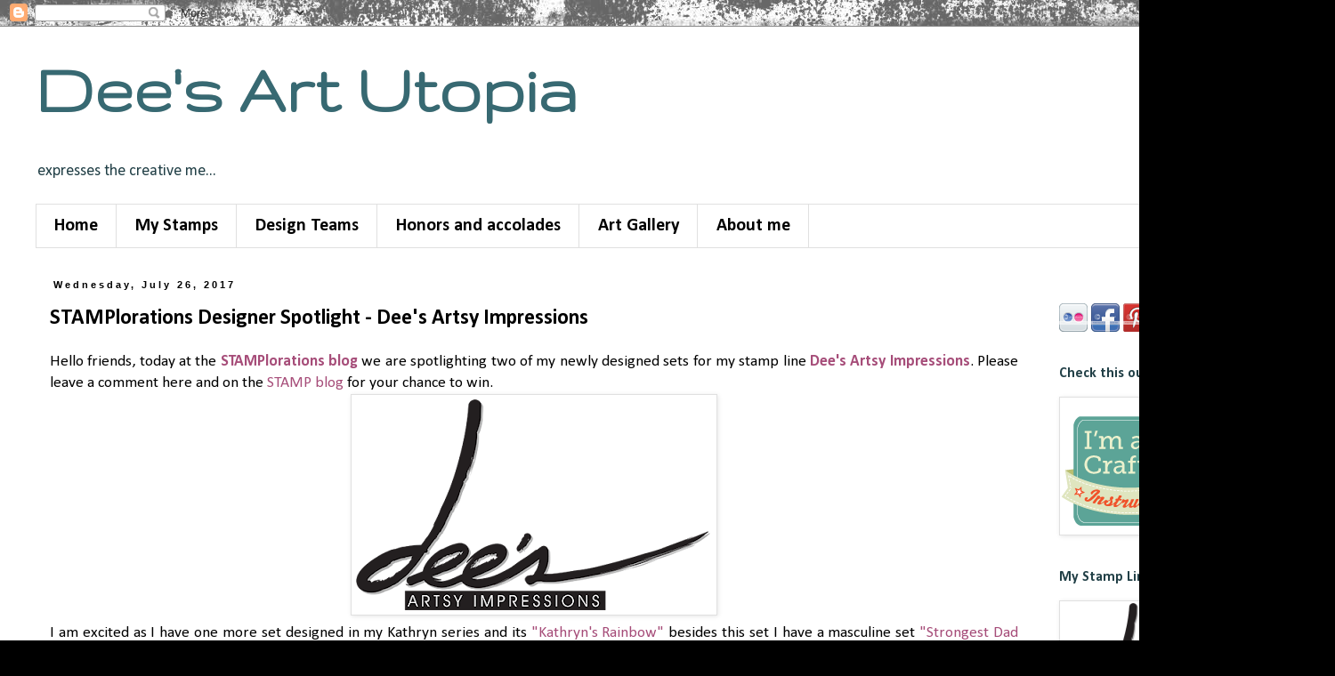

--- FILE ---
content_type: text/html; charset=UTF-8
request_url: https://deesartutopia.blogspot.com/2017/07/stamplorations-designer-spotlight-dees.html?showComment=1501099659781&m=0
body_size: 25304
content:
<!DOCTYPE html>
<html class='v2' dir='ltr' xmlns='http://www.w3.org/1999/xhtml' xmlns:b='http://www.google.com/2005/gml/b' xmlns:data='http://www.google.com/2005/gml/data' xmlns:expr='http://www.google.com/2005/gml/expr'>
<head>
<link href='https://www.blogger.com/static/v1/widgets/4128112664-css_bundle_v2.css' rel='stylesheet' type='text/css'/>
<meta content='width=1100' name='viewport'/>
<meta content='text/html; charset=UTF-8' http-equiv='Content-Type'/>
<meta content='blogger' name='generator'/>
<link href='https://deesartutopia.blogspot.com/favicon.ico' rel='icon' type='image/x-icon'/>
<link href='http://deesartutopia.blogspot.com/2017/07/stamplorations-designer-spotlight-dees.html' rel='canonical'/>
<link rel="alternate" type="application/atom+xml" title="Dee&#39;s Art Utopia - Atom" href="https://deesartutopia.blogspot.com/feeds/posts/default" />
<link rel="alternate" type="application/rss+xml" title="Dee&#39;s Art Utopia - RSS" href="https://deesartutopia.blogspot.com/feeds/posts/default?alt=rss" />
<link rel="service.post" type="application/atom+xml" title="Dee&#39;s Art Utopia - Atom" href="https://www.blogger.com/feeds/8655664870748806365/posts/default" />

<link rel="alternate" type="application/atom+xml" title="Dee&#39;s Art Utopia - Atom" href="https://deesartutopia.blogspot.com/feeds/8873607689134339267/comments/default" />
<!--Can't find substitution for tag [blog.ieCssRetrofitLinks]-->
<link href='https://blogger.googleusercontent.com/img/b/R29vZ2xl/AVvXsEiDc0P_6MBdbEW0yrYav7r4L7a-e9x1Y0-dC352tn_Cl8NQaCZDzPsa9hMwHZZEX9VAJnCDHY8Yge9xvB5Ulys1P8wu64VRmDkGYrijq47xTjtM22UwHiA3EwctNjDen_xnPbqwXq31934/s400/deesartsyimpressions-logo.png' rel='image_src'/>
<meta content='http://deesartutopia.blogspot.com/2017/07/stamplorations-designer-spotlight-dees.html' property='og:url'/>
<meta content='STAMPlorations Designer Spotlight - Dee&#39;s Artsy Impressions' property='og:title'/>
<meta content='Art' property='og:description'/>
<meta content='https://blogger.googleusercontent.com/img/b/R29vZ2xl/AVvXsEiDc0P_6MBdbEW0yrYav7r4L7a-e9x1Y0-dC352tn_Cl8NQaCZDzPsa9hMwHZZEX9VAJnCDHY8Yge9xvB5Ulys1P8wu64VRmDkGYrijq47xTjtM22UwHiA3EwctNjDen_xnPbqwXq31934/w1200-h630-p-k-no-nu/deesartsyimpressions-logo.png' property='og:image'/>
<title>Dee's Art Utopia: STAMPlorations Designer Spotlight - Dee's Artsy Impressions</title>
<style type='text/css'>@font-face{font-family:'Calibri';font-style:normal;font-weight:400;font-display:swap;src:url(//fonts.gstatic.com/l/font?kit=J7afnpV-BGlaFfdAhLEY67FIEjg&skey=a1029226f80653a8&v=v15)format('woff2');unicode-range:U+0000-00FF,U+0131,U+0152-0153,U+02BB-02BC,U+02C6,U+02DA,U+02DC,U+0304,U+0308,U+0329,U+2000-206F,U+20AC,U+2122,U+2191,U+2193,U+2212,U+2215,U+FEFF,U+FFFD;}@font-face{font-family:'Calibri';font-style:normal;font-weight:700;font-display:swap;src:url(//fonts.gstatic.com/l/font?kit=J7aanpV-BGlaFfdAjAo9_pxqHxIZrCE&skey=cd2dd6afe6bf0eb2&v=v15)format('woff2');unicode-range:U+0000-00FF,U+0131,U+0152-0153,U+02BB-02BC,U+02C6,U+02DA,U+02DC,U+0304,U+0308,U+0329,U+2000-206F,U+20AC,U+2122,U+2191,U+2193,U+2212,U+2215,U+FEFF,U+FFFD;}@font-face{font-family:'Gruppo';font-style:normal;font-weight:400;font-display:swap;src:url(//fonts.gstatic.com/s/gruppo/v23/WwkfxPmzE06v_ZW1UHrBGoIAUOo5.woff2)format('woff2');unicode-range:U+0100-02BA,U+02BD-02C5,U+02C7-02CC,U+02CE-02D7,U+02DD-02FF,U+0304,U+0308,U+0329,U+1D00-1DBF,U+1E00-1E9F,U+1EF2-1EFF,U+2020,U+20A0-20AB,U+20AD-20C0,U+2113,U+2C60-2C7F,U+A720-A7FF;}@font-face{font-family:'Gruppo';font-style:normal;font-weight:400;font-display:swap;src:url(//fonts.gstatic.com/s/gruppo/v23/WwkfxPmzE06v_ZW1XnrBGoIAUA.woff2)format('woff2');unicode-range:U+0000-00FF,U+0131,U+0152-0153,U+02BB-02BC,U+02C6,U+02DA,U+02DC,U+0304,U+0308,U+0329,U+2000-206F,U+20AC,U+2122,U+2191,U+2193,U+2212,U+2215,U+FEFF,U+FFFD;}</style>
<style id='page-skin-1' type='text/css'><!--
/*
-----------------------------------------------
Blogger Template Style
Name:     Simple
Designer: Blogger
URL:      www.blogger.com
----------------------------------------------- */
/* Content
----------------------------------------------- */
body {
font: normal normal 16px Calibri;
color: #000000;
background: #000000 url(//themes.googleusercontent.com/image?id=1au0Ex-nW8qgAN9nqocWIoftRd4qJt8epMq8FgrMfnzoKWDYFCOMvYJ5M2-f6ZhHjz8it) no-repeat fixed top center /* Credit: hdoddema (http://www.istockphoto.com/googleimages.php?id=357703&platform=blogger) */;
padding: 0 0 0 0;
}
html body .region-inner {
min-width: 0;
max-width: 100%;
width: auto;
}
h2 {
font-size: 22px;
}
a:link {
text-decoration:none;
color: #a64d79;
}
a:visited {
text-decoration:none;
color: #45818e;
}
a:hover {
text-decoration:underline;
color: #a64d79;
}
.body-fauxcolumn-outer .fauxcolumn-inner {
background: transparent none repeat scroll top left;
_background-image: none;
}
.body-fauxcolumn-outer .cap-top {
position: absolute;
z-index: 1;
height: 400px;
width: 100%;
}
.body-fauxcolumn-outer .cap-top .cap-left {
width: 100%;
background: transparent none repeat-x scroll top left;
_background-image: none;
}
.content-outer {
-moz-box-shadow: 0 0 0 rgba(0, 0, 0, .15);
-webkit-box-shadow: 0 0 0 rgba(0, 0, 0, .15);
-goog-ms-box-shadow: 0 0 0 #333333;
box-shadow: 0 0 0 rgba(0, 0, 0, .15);
margin-bottom: 1px;
}
.content-inner {
padding: 10px 40px;
}
.content-inner {
background-color: #ffffff;
}
/* Header
----------------------------------------------- */
.header-outer {
background: transparent none repeat-x scroll 0 -400px;
_background-image: none;
}
.Header h1 {
font: normal bold 80px Gruppo;
color: #376972;
text-shadow: 0 0 0 rgba(0, 0, 0, .2);
}
.Header h1 a {
color: #376972;
}
.Header .description {
font-size: 18px;
color: #224047;
}
.header-inner .Header .titlewrapper {
padding: 22px 0;
}
.header-inner .Header .descriptionwrapper {
padding: 0 0;
}
/* Tabs
----------------------------------------------- */
.tabs-inner .section:first-child {
border-top: 0 solid #e0e0e0;
}
.tabs-inner .section:first-child ul {
margin-top: -1px;
border-top: 1px solid #e0e0e0;
border-left: 1px solid #e0e0e0;
border-right: 1px solid #e0e0e0;
}
.tabs-inner .widget ul {
background: transparent none repeat-x scroll 0 -800px;
_background-image: none;
border-bottom: 1px solid #e0e0e0;
margin-top: 0;
margin-left: -30px;
margin-right: -30px;
}
.tabs-inner .widget li a {
display: inline-block;
padding: .6em 1em;
font: normal bold 20px Calibri;
color: #000000;
border-left: 1px solid #ffffff;
border-right: 1px solid #e0e0e0;
}
.tabs-inner .widget li:first-child a {
border-left: none;
}
.tabs-inner .widget li.selected a, .tabs-inner .widget li a:hover {
color: #000000;
background-color: #e0e0e0;
text-decoration: none;
}
/* Columns
----------------------------------------------- */
.main-outer {
border-top: 0 solid transparent;
}
.fauxcolumn-left-outer .fauxcolumn-inner {
border-right: 1px solid transparent;
}
.fauxcolumn-right-outer .fauxcolumn-inner {
border-left: 1px solid transparent;
}
/* Headings
----------------------------------------------- */
div.widget > h2,
div.widget h2.title {
margin: 0 0 1em 0;
font: normal bold 16px Calibri;
color: #224047;
}
/* Widgets
----------------------------------------------- */
.widget .zippy {
color: #000000;
text-shadow: 2px 2px 1px rgba(0, 0, 0, .1);
}
.widget .popular-posts ul {
list-style: none;
}
/* Posts
----------------------------------------------- */
h2.date-header {
font: normal bold 11px Arial, Tahoma, Helvetica, FreeSans, sans-serif;
}
.date-header span {
background-color: #ffffff;
color: #000000;
padding: 0.4em;
letter-spacing: 3px;
margin: inherit;
}
.main-inner {
padding-top: 35px;
padding-bottom: 65px;
}
.main-inner .column-center-inner {
padding: 0 0;
}
.main-inner .column-center-inner .section {
margin: 0 1em;
}
.post {
margin: 0 0 45px 0;
}
h3.post-title, .comments h4 {
font: normal bold 24px Calibri;
margin: .75em 0 0;
}
.post-body {
font-size: 110%;
line-height: 1.4;
position: relative;
}
.post-body img, .post-body .tr-caption-container, .Profile img, .Image img,
.BlogList .item-thumbnail img {
padding: 2px;
background: #ffffff;
border: 1px solid #e0e0e0;
-moz-box-shadow: 1px 1px 5px rgba(0, 0, 0, .1);
-webkit-box-shadow: 1px 1px 5px rgba(0, 0, 0, .1);
box-shadow: 1px 1px 5px rgba(0, 0, 0, .1);
}
.post-body img, .post-body .tr-caption-container {
padding: 5px;
}
.post-body .tr-caption-container {
color: #666666;
}
.post-body .tr-caption-container img {
padding: 0;
background: transparent;
border: none;
-moz-box-shadow: 0 0 0 rgba(0, 0, 0, .1);
-webkit-box-shadow: 0 0 0 rgba(0, 0, 0, .1);
box-shadow: 0 0 0 rgba(0, 0, 0, .1);
}
.post-header {
margin: 0 0 1.5em;
line-height: 1.6;
font-size: 90%;
}
.post-footer {
margin: 20px -2px 0;
padding: 5px 10px;
color: #000000;
background-color: #e0e0e0;
border-bottom: 1px solid #e0e0e0;
line-height: 1.6;
font-size: 90%;
}
#comments .comment-author {
padding-top: 1.5em;
border-top: 1px solid transparent;
background-position: 0 1.5em;
}
#comments .comment-author:first-child {
padding-top: 0;
border-top: none;
}
.avatar-image-container {
margin: .2em 0 0;
}
#comments .avatar-image-container img {
border: 1px solid #e0e0e0;
}
/* Comments
----------------------------------------------- */
.comments .comments-content .icon.blog-author {
background-repeat: no-repeat;
background-image: url([data-uri]);
}
.comments .comments-content .loadmore a {
border-top: 1px solid #000000;
border-bottom: 1px solid #000000;
}
.comments .comment-thread.inline-thread {
background-color: #e0e0e0;
}
.comments .continue {
border-top: 2px solid #000000;
}
/* Accents
---------------------------------------------- */
.section-columns td.columns-cell {
border-left: 1px solid transparent;
}
.blog-pager {
background: transparent url(//www.blogblog.com/1kt/simple/paging_dot.png) repeat-x scroll top center;
}
.blog-pager-older-link, .home-link,
.blog-pager-newer-link {
background-color: #ffffff;
padding: 5px;
}
.footer-outer {
border-top: 1px dashed #bbbbbb;
}
/* Mobile
----------------------------------------------- */
body.mobile  {
background-size: auto;
}
.mobile .body-fauxcolumn-outer {
background: transparent none repeat scroll top left;
}
.mobile .body-fauxcolumn-outer .cap-top {
background-size: 100% auto;
}
.mobile .content-outer {
-webkit-box-shadow: 0 0 3px rgba(0, 0, 0, .15);
box-shadow: 0 0 3px rgba(0, 0, 0, .15);
}
.mobile .tabs-inner .widget ul {
margin-left: 0;
margin-right: 0;
}
.mobile .post {
margin: 0;
}
.mobile .main-inner .column-center-inner .section {
margin: 0;
}
.mobile .date-header span {
padding: 0.1em 10px;
margin: 0 -10px;
}
.mobile h3.post-title {
margin: 0;
}
.mobile .blog-pager {
background: transparent none no-repeat scroll top center;
}
.mobile .footer-outer {
border-top: none;
}
.mobile .main-inner, .mobile .footer-inner {
background-color: #ffffff;
}
.mobile-index-contents {
color: #000000;
}
.mobile-link-button {
background-color: #a64d79;
}
.mobile-link-button a:link, .mobile-link-button a:visited {
color: #ffffff;
}
.mobile .tabs-inner .section:first-child {
border-top: none;
}
.mobile .tabs-inner .PageList .widget-content {
background-color: #e0e0e0;
color: #000000;
border-top: 1px solid #e0e0e0;
border-bottom: 1px solid #e0e0e0;
}
.mobile .tabs-inner .PageList .widget-content .pagelist-arrow {
border-left: 1px solid #e0e0e0;
}

--></style>
<style id='template-skin-1' type='text/css'><!--
body {
min-width: 1500px;
}
.content-outer, .content-fauxcolumn-outer, .region-inner {
min-width: 1500px;
max-width: 1500px;
_width: 1500px;
}
.main-inner .columns {
padding-left: 0px;
padding-right: 300px;
}
.main-inner .fauxcolumn-center-outer {
left: 0px;
right: 300px;
/* IE6 does not respect left and right together */
_width: expression(this.parentNode.offsetWidth -
parseInt("0px") -
parseInt("300px") + 'px');
}
.main-inner .fauxcolumn-left-outer {
width: 0px;
}
.main-inner .fauxcolumn-right-outer {
width: 300px;
}
.main-inner .column-left-outer {
width: 0px;
right: 100%;
margin-left: -0px;
}
.main-inner .column-right-outer {
width: 300px;
margin-right: -300px;
}
#layout {
min-width: 0;
}
#layout .content-outer {
min-width: 0;
width: 800px;
}
#layout .region-inner {
min-width: 0;
width: auto;
}
--></style>
<link href='https://www.blogger.com/dyn-css/authorization.css?targetBlogID=8655664870748806365&amp;zx=079530b9-10a7-4a11-ade7-0f5b00662037' media='none' onload='if(media!=&#39;all&#39;)media=&#39;all&#39;' rel='stylesheet'/><noscript><link href='https://www.blogger.com/dyn-css/authorization.css?targetBlogID=8655664870748806365&amp;zx=079530b9-10a7-4a11-ade7-0f5b00662037' rel='stylesheet'/></noscript>
<meta name='google-adsense-platform-account' content='ca-host-pub-1556223355139109'/>
<meta name='google-adsense-platform-domain' content='blogspot.com'/>

</head>
<body class='loading variant-simplysimple'>
<div class='navbar section' id='navbar'><div class='widget Navbar' data-version='1' id='Navbar1'><script type="text/javascript">
    function setAttributeOnload(object, attribute, val) {
      if(window.addEventListener) {
        window.addEventListener('load',
          function(){ object[attribute] = val; }, false);
      } else {
        window.attachEvent('onload', function(){ object[attribute] = val; });
      }
    }
  </script>
<div id="navbar-iframe-container"></div>
<script type="text/javascript" src="https://apis.google.com/js/platform.js"></script>
<script type="text/javascript">
      gapi.load("gapi.iframes:gapi.iframes.style.bubble", function() {
        if (gapi.iframes && gapi.iframes.getContext) {
          gapi.iframes.getContext().openChild({
              url: 'https://www.blogger.com/navbar/8655664870748806365?po\x3d8873607689134339267\x26origin\x3dhttps://deesartutopia.blogspot.com',
              where: document.getElementById("navbar-iframe-container"),
              id: "navbar-iframe"
          });
        }
      });
    </script><script type="text/javascript">
(function() {
var script = document.createElement('script');
script.type = 'text/javascript';
script.src = '//pagead2.googlesyndication.com/pagead/js/google_top_exp.js';
var head = document.getElementsByTagName('head')[0];
if (head) {
head.appendChild(script);
}})();
</script>
</div></div>
<div class='body-fauxcolumns'>
<div class='fauxcolumn-outer body-fauxcolumn-outer'>
<div class='cap-top'>
<div class='cap-left'></div>
<div class='cap-right'></div>
</div>
<div class='fauxborder-left'>
<div class='fauxborder-right'></div>
<div class='fauxcolumn-inner'>
</div>
</div>
<div class='cap-bottom'>
<div class='cap-left'></div>
<div class='cap-right'></div>
</div>
</div>
</div>
<div class='content'>
<div class='content-fauxcolumns'>
<div class='fauxcolumn-outer content-fauxcolumn-outer'>
<div class='cap-top'>
<div class='cap-left'></div>
<div class='cap-right'></div>
</div>
<div class='fauxborder-left'>
<div class='fauxborder-right'></div>
<div class='fauxcolumn-inner'>
</div>
</div>
<div class='cap-bottom'>
<div class='cap-left'></div>
<div class='cap-right'></div>
</div>
</div>
</div>
<div class='content-outer'>
<div class='content-cap-top cap-top'>
<div class='cap-left'></div>
<div class='cap-right'></div>
</div>
<div class='fauxborder-left content-fauxborder-left'>
<div class='fauxborder-right content-fauxborder-right'></div>
<div class='content-inner'>
<header>
<div class='header-outer'>
<div class='header-cap-top cap-top'>
<div class='cap-left'></div>
<div class='cap-right'></div>
</div>
<div class='fauxborder-left header-fauxborder-left'>
<div class='fauxborder-right header-fauxborder-right'></div>
<div class='region-inner header-inner'>
<div class='header section' id='header'><div class='widget Header' data-version='1' id='Header1'>
<div id='header-inner'>
<div class='titlewrapper'>
<h1 class='title'>
<a href='https://deesartutopia.blogspot.com/?m=0'>
Dee's Art Utopia
</a>
</h1>
</div>
<div class='descriptionwrapper'>
<p class='description'><span>           expresses the creative  me... </span></p>
</div>
</div>
</div></div>
</div>
</div>
<div class='header-cap-bottom cap-bottom'>
<div class='cap-left'></div>
<div class='cap-right'></div>
</div>
</div>
</header>
<div class='tabs-outer'>
<div class='tabs-cap-top cap-top'>
<div class='cap-left'></div>
<div class='cap-right'></div>
</div>
<div class='fauxborder-left tabs-fauxborder-left'>
<div class='fauxborder-right tabs-fauxborder-right'></div>
<div class='region-inner tabs-inner'>
<div class='tabs section' id='crosscol'><div class='widget PageList' data-version='1' id='PageList1'>
<h2>Pages</h2>
<div class='widget-content'>
<ul>
<li>
<a href='https://deesartutopia.blogspot.com/?m=0'>Home</a>
</li>
<li>
<a href='https://deesartutopia.blogspot.com/p/my-stamps.html?m=0'>My Stamps</a>
</li>
<li>
<a href='https://deesartutopia.blogspot.com/p/design-feat.html?m=0'>Design Teams</a>
</li>
<li>
<a href='https://deesartutopia.blogspot.com/p/a-few.html?m=0'>Honors and accolades</a>
</li>
<li>
<a href='https://deesartutopia.blogspot.com/p/art-gallery.html?m=0'>Art Gallery</a>
</li>
<li>
<a href='https://deesartutopia.blogspot.com/p/about-me.html?m=0'>About me</a>
</li>
</ul>
<div class='clear'></div>
</div>
</div></div>
<div class='tabs no-items section' id='crosscol-overflow'></div>
</div>
</div>
<div class='tabs-cap-bottom cap-bottom'>
<div class='cap-left'></div>
<div class='cap-right'></div>
</div>
</div>
<div class='main-outer'>
<div class='main-cap-top cap-top'>
<div class='cap-left'></div>
<div class='cap-right'></div>
</div>
<div class='fauxborder-left main-fauxborder-left'>
<div class='fauxborder-right main-fauxborder-right'></div>
<div class='region-inner main-inner'>
<div class='columns fauxcolumns'>
<div class='fauxcolumn-outer fauxcolumn-center-outer'>
<div class='cap-top'>
<div class='cap-left'></div>
<div class='cap-right'></div>
</div>
<div class='fauxborder-left'>
<div class='fauxborder-right'></div>
<div class='fauxcolumn-inner'>
</div>
</div>
<div class='cap-bottom'>
<div class='cap-left'></div>
<div class='cap-right'></div>
</div>
</div>
<div class='fauxcolumn-outer fauxcolumn-left-outer'>
<div class='cap-top'>
<div class='cap-left'></div>
<div class='cap-right'></div>
</div>
<div class='fauxborder-left'>
<div class='fauxborder-right'></div>
<div class='fauxcolumn-inner'>
</div>
</div>
<div class='cap-bottom'>
<div class='cap-left'></div>
<div class='cap-right'></div>
</div>
</div>
<div class='fauxcolumn-outer fauxcolumn-right-outer'>
<div class='cap-top'>
<div class='cap-left'></div>
<div class='cap-right'></div>
</div>
<div class='fauxborder-left'>
<div class='fauxborder-right'></div>
<div class='fauxcolumn-inner'>
</div>
</div>
<div class='cap-bottom'>
<div class='cap-left'></div>
<div class='cap-right'></div>
</div>
</div>
<!-- corrects IE6 width calculation -->
<div class='columns-inner'>
<div class='column-center-outer'>
<div class='column-center-inner'>
<div class='main section' id='main'><div class='widget Blog' data-version='1' id='Blog1'>
<div class='blog-posts hfeed'>

          <div class="date-outer">
        
<h2 class='date-header'><span>Wednesday, July 26, 2017</span></h2>

          <div class="date-posts">
        
<div class='post-outer'>
<div class='post hentry' itemprop='blogPost' itemscope='itemscope' itemtype='http://schema.org/BlogPosting'>
<meta content='https://blogger.googleusercontent.com/img/b/R29vZ2xl/AVvXsEiDc0P_6MBdbEW0yrYav7r4L7a-e9x1Y0-dC352tn_Cl8NQaCZDzPsa9hMwHZZEX9VAJnCDHY8Yge9xvB5Ulys1P8wu64VRmDkGYrijq47xTjtM22UwHiA3EwctNjDen_xnPbqwXq31934/s400/deesartsyimpressions-logo.png' itemprop='image_url'/>
<meta content='8655664870748806365' itemprop='blogId'/>
<meta content='8873607689134339267' itemprop='postId'/>
<a name='8873607689134339267'></a>
<h3 class='post-title entry-title' itemprop='name'>
STAMPlorations Designer Spotlight - Dee's Artsy Impressions
</h3>
<div class='post-header'>
<div class='post-header-line-1'></div>
</div>
<div class='post-body entry-content' id='post-body-8873607689134339267' itemprop='description articleBody'>
<div dir="ltr" style="text-align: left;" trbidi="on">
<div style="text-align: justify;">
Hello friends, today at the<b> <a href="http://stamplorations.blogspot.com/2017/07/dees-artsy-impressions-stamps.html" target="_blank">STAMPlorations blog</a></b> we are spotlighting two of my newly designed sets for my stamp line <b><a href="http://stamplorations.auctivacommerce.com/Dees-Artsy-Impressions-C364679.aspx?sid=38054" target="_blank">Dee's Artsy Impressions</a></b>. Please leave a comment here and on the <a href="http://stamplorations.blogspot.com/2017/07/dees-artsy-impressions-stamps.html" target="_blank">STAMP blog</a> for your chance to win.</div>
<div style="text-align: center;">
<img alt="Dee&#39;s Artsy Impressions" src="https://blogger.googleusercontent.com/img/b/R29vZ2xl/AVvXsEiDc0P_6MBdbEW0yrYav7r4L7a-e9x1Y0-dC352tn_Cl8NQaCZDzPsa9hMwHZZEX9VAJnCDHY8Yge9xvB5Ulys1P8wu64VRmDkGYrijq47xTjtM22UwHiA3EwctNjDen_xnPbqwXq31934/s400/deesartsyimpressions-logo.png" /></div>
<div style="text-align: justify;">
I am excited as I have one more set designed in my Kathryn series and its <a href="http://stamplorations.auctivacommerce.com/Kathryns-Rainbow-Dees-Artsy-Impressions-P5698848.aspx" target="_blank">"Kathryn's Rainbow" </a>besides this set I have a masculine set <a href="http://stamplorations.auctivacommerce.com/Strongest-Dad-Ever-Dees-Artsy-Impressions-P5697702.aspx" target="_blank">"Strongest Dad Ever"</a>, though Father was the main idea behind the design of this set but you can always use it for all kinds of masculine set and also for Coffee lovers designs :)</div>
<div style="text-align: center;">
<img alt="preview-KathrynsRainbow" height="400" src="https://lh3.googleusercontent.com/blogger_img_proxy/AEn0k_vBVutFzKy4cROJoXDGc2xNB3Tii3XkdeNKz1p7UlidmLT0fOFjaBdO4J-sqtV2I0F7R2IMqXbwbSu8fg0LZQWerbhH-XOPGej_GT5wQIgbVLACQU3irtg6n6bbSSWojVOhE2Vpivcc340s=s0-d" width="263">&nbsp;</div>
<div style="text-align: center;">
<br /></div>
<div style="text-align: center;">
<img alt="preview-strongestdadever" height="320" src="https://lh3.googleusercontent.com/blogger_img_proxy/AEn0k_sy6siEkxcvZQyEonmUaaQJLwIY3GDNPIDdr5H23l7pm8VhiA7IRoEeCUSC4LsdO3Lg4oggWlyzT9tuVKnlf0cVcGHgQ_i_7oKaPov_HwyFJ_AVpkmcubccjDcNym1yl3CK2pH1Mz4IgZxNvg=s0-d" style="text-align: left;" width="309"></div>
<div style="text-align: justify;">
So let me show you the cards I made using these sets ...</div>
<div class="separator" style="clear: both; text-align: center;">
</div>
<br />
<div class="separator" style="clear: both; text-align: center;">
<a href="https://blogger.googleusercontent.com/img/b/R29vZ2xl/AVvXsEgiupgufrfFLKp9RAbdFz-xm2C43di2mqRutuK0-YHeGx6KoBIBMFZ4fcf_BKDS_lLBpX4QB4doU8JCBZYTj0IZtU1oq_IBbPxXGSOHlPyR7hOuAQPOfkv8_r6LUCisF2VfPLBN_WTqPko/s1600/Rainbow+-+1.jpg" imageanchor="1" style="margin-left: 1em; margin-right: 1em;"><img border="0" data-original-height="1600" data-original-width="1271" height="640" src="https://blogger.googleusercontent.com/img/b/R29vZ2xl/AVvXsEgiupgufrfFLKp9RAbdFz-xm2C43di2mqRutuK0-YHeGx6KoBIBMFZ4fcf_BKDS_lLBpX4QB4doU8JCBZYTj0IZtU1oq_IBbPxXGSOHlPyR7hOuAQPOfkv8_r6LUCisF2VfPLBN_WTqPko/s640/Rainbow+-+1.jpg" width="508" /></a></div>
<div style="text-align: justify;">
To make this card, I took a water color card stock die cut a rectangular panel, added some masking tape at the lower edge and water colored it after stamping the cloud and the rainbow. &nbsp;To get that dark sparkly background, I mixed pearl with black. On the card base I added rainbow stripes from colorful card stock and stuck it on black panel. To add more interest, I added a clothespin and twine :)</div>
<br />
<div class="separator" style="clear: both; text-align: center;">
<a href="https://blogger.googleusercontent.com/img/b/R29vZ2xl/AVvXsEhXlIBd9l1qnDWdnf1I5zSvdUzBfufoSE5ug4rdtWuUrgOUGlDNgdORChamt7q86KZCtPkbIgwDtDvYQ-itC3VOh-9u9hKndDLzr0EDFECjvOOXEl7sbnoTnUR2rl64Nk_wq1_ZTMYqeeE/s1600/Rainbow+-+2.jpg" imageanchor="1" style="margin-left: 1em; margin-right: 1em;"><img border="0" data-original-height="1600" data-original-width="1233" height="640" src="https://blogger.googleusercontent.com/img/b/R29vZ2xl/AVvXsEhXlIBd9l1qnDWdnf1I5zSvdUzBfufoSE5ug4rdtWuUrgOUGlDNgdORChamt7q86KZCtPkbIgwDtDvYQ-itC3VOh-9u9hKndDLzr0EDFECjvOOXEl7sbnoTnUR2rl64Nk_wq1_ZTMYqeeE/s640/Rainbow+-+2.jpg" width="492" /></a></div>
<div style="text-align: justify;">
For my second card, stamped the image and water colored it. I also cut and added layers of patterned paper for this fun design :)</div>
<div style="text-align: justify;">
<br /></div>
<div style="text-align: justify;">
Now the other set...</div>
<div class="separator" style="clear: both; text-align: center;">
<a href="https://blogger.googleusercontent.com/img/b/R29vZ2xl/AVvXsEh-SHWwiXAJUG6HTuCCXKT_dDMzfBzaZErLZdeinf1w3UF2yUZmdO4pAUpKAKv_0dvP7KFdXvW6WTK3s6yT8Ci2BABd7U34JZXSKVRwe1Q8_v9ATtcCb902nvdF_dfY-xx6ARFBCcXwae0/s1600/Dad+-+1.jpg" imageanchor="1" style="margin-left: 1em; margin-right: 1em;"><img border="0" data-original-height="1600" data-original-width="1298" height="640" src="https://blogger.googleusercontent.com/img/b/R29vZ2xl/AVvXsEh-SHWwiXAJUG6HTuCCXKT_dDMzfBzaZErLZdeinf1w3UF2yUZmdO4pAUpKAKv_0dvP7KFdXvW6WTK3s6yT8Ci2BABd7U34JZXSKVRwe1Q8_v9ATtcCb902nvdF_dfY-xx6ARFBCcXwae0/s640/Dad+-+1.jpg" width="518" /></a></div>
<div style="text-align: justify;">
This is a pretty simple card, I stamped the image in archival ink and water colored to create my mountains... that was free hand. I then went along the edges of the cup with a grey alcohol marker, it make the ink bleed giving the image some dimension :)</div>
<div class="separator" style="clear: both; text-align: center;">
<a href="https://blogger.googleusercontent.com/img/b/R29vZ2xl/AVvXsEgBJ7CWrrI6AwBBPXq2wmz4KZdZWWzvXXm8Z7qkz83f1L3di1TCvFM_cWn__xQtZDi7_5ufpOGmAyHICBdmwbS_oi5hVuJPNYRjuZ18PqzGk41vDWORiw3OWwfnYW-CdU5A9X-uHw2WMwU/s1600/Dad+-+2.jpg" imageanchor="1" style="margin-left: 1em; margin-right: 1em;"><img border="0" data-original-height="1600" data-original-width="1324" height="640" src="https://blogger.googleusercontent.com/img/b/R29vZ2xl/AVvXsEgBJ7CWrrI6AwBBPXq2wmz4KZdZWWzvXXm8Z7qkz83f1L3di1TCvFM_cWn__xQtZDi7_5ufpOGmAyHICBdmwbS_oi5hVuJPNYRjuZ18PqzGk41vDWORiw3OWwfnYW-CdU5A9X-uHw2WMwU/s640/Dad+-+2.jpg" width="528" /></a></div>
For this one I did some paper piecing and added a twine to indicate that the cup is a gift :) I just love the plaid... who doesn't :D So that makes for a Clean and Simple card<br />
<div class="separator" style="clear: both; text-align: center;">
<a href="https://blogger.googleusercontent.com/img/b/R29vZ2xl/AVvXsEhiI-3LhA94l3MB5h7yJrOJeS-pj9UfndYigA79SDs_Nf6ZWqyb_EUCb7Q8wlJpxSAIpNn16vmLFVOwVPHc-d4dRqgViNyCuzhKnCQaAtHHY8SeFtHc6e-HRLFpanWLgUJZytAYAdzP1ec/s1600/Dad+-+3.jpg" imageanchor="1" style="margin-left: 1em; margin-right: 1em;"><img border="0" data-original-height="1600" data-original-width="1273" height="640" src="https://blogger.googleusercontent.com/img/b/R29vZ2xl/AVvXsEhiI-3LhA94l3MB5h7yJrOJeS-pj9UfndYigA79SDs_Nf6ZWqyb_EUCb7Q8wlJpxSAIpNn16vmLFVOwVPHc-d4dRqgViNyCuzhKnCQaAtHHY8SeFtHc6e-HRLFpanWLgUJZytAYAdzP1ec/s640/Dad+-+3.jpg" width="508" /></a></div>
<div style="text-align: justify;">
This one is more of a collage look, I did combine some patterned papers and stamps and dies for this design :) Just to showcase that you can do so much with this set :)</div>
<div style="text-align: justify;">
<br /></div>
<div style="text-align: justify;">
Besides the above stamps, I have also use <a href="http://stamplorations.auctivacommerce.com/Search.aspx?k=damask" target="_blank">Distressed Damask Background</a>, <a href="http://stamplorations.auctivacommerce.com/Trendy-Spring-Blooms-Dies-CUTplorations-P5683783.aspx" target="_blank">Trendy Spring Blooms dies</a>, <a href="http://stamplorations.auctivacommerce.com/Crazy-Double-Running-Stitch-Rectangle-Nesting-Dies-CUTplorations-P5623511.aspx" target="_blank">Crazy Double Running stitch rectangle dies</a> :)</div>
<div style="text-align: center;">
<div style="text-align: justify;">
<b style="text-align: justify;"><span style="font-family: inherit;"><span style="text-align: justify;"><span style="background-color: white; color: #1d2129; text-align: left; white-space: pre-wrap;">Use the Discount Code <u>STAMPGIRLDEEPTI </u>to get </span></span><span style="color: #1d2129;"><span style="white-space: pre-wrap;">20% off on all stamps, stencils, and dies.</span></span></span></b><br />
<div>
<b style="text-align: justify;"><span style="font-family: inherit;"><span style="color: #1d2129;"><span style="white-space: pre-wrap;"><br /></span></span></span></b></div>
</div>
</div>
<div style="text-align: justify;">
I hope you like all my new designs, don't forget to leave a comment here and on the <a href="http://stamplorations.blogspot.com/2017/07/dees-artsy-impressions-stamps.html" target="_blank">STAMP blog.</a></div>
<div style="text-align: justify;">
Thank you for stopping by and leaving me a comment :)</div>
</div>
<div style='clear: both;'></div>
</div>
<div class='post-footer'>
<div class='post-footer-line post-footer-line-1'><span class='post-author vcard'>
Posted by
<span class='fn' itemprop='author' itemscope='itemscope' itemtype='http://schema.org/Person'>
<meta content='https://www.blogger.com/profile/04234326634594847786' itemprop='url'/>
<a class='g-profile' href='https://www.blogger.com/profile/04234326634594847786' rel='author' title='author profile'>
<span itemprop='name'>Deepti</span>
</a>
</span>
</span>
<span class='post-timestamp'>
at
<meta content='http://deesartutopia.blogspot.com/2017/07/stamplorations-designer-spotlight-dees.html' itemprop='url'/>
<a class='timestamp-link' href='https://deesartutopia.blogspot.com/2017/07/stamplorations-designer-spotlight-dees.html?m=0' rel='bookmark' title='permanent link'><abbr class='published' itemprop='datePublished' title='2017-07-26T10:00:00-04:00'>10:00&#8239;AM</abbr></a>
</span>
<span class='post-comment-link'>
</span>
<span class='post-icons'>
<span class='item-control blog-admin pid-1728322048'>
<a href='https://www.blogger.com/post-edit.g?blogID=8655664870748806365&postID=8873607689134339267&from=pencil' title='Edit Post'>
<img alt='' class='icon-action' height='18' src='https://resources.blogblog.com/img/icon18_edit_allbkg.gif' width='18'/>
</a>
</span>
</span>
<div class='post-share-buttons goog-inline-block'>
<a class='goog-inline-block share-button sb-email' href='https://www.blogger.com/share-post.g?blogID=8655664870748806365&postID=8873607689134339267&target=email' target='_blank' title='Email This'><span class='share-button-link-text'>Email This</span></a><a class='goog-inline-block share-button sb-blog' href='https://www.blogger.com/share-post.g?blogID=8655664870748806365&postID=8873607689134339267&target=blog' onclick='window.open(this.href, "_blank", "height=270,width=475"); return false;' target='_blank' title='BlogThis!'><span class='share-button-link-text'>BlogThis!</span></a><a class='goog-inline-block share-button sb-twitter' href='https://www.blogger.com/share-post.g?blogID=8655664870748806365&postID=8873607689134339267&target=twitter' target='_blank' title='Share to X'><span class='share-button-link-text'>Share to X</span></a><a class='goog-inline-block share-button sb-facebook' href='https://www.blogger.com/share-post.g?blogID=8655664870748806365&postID=8873607689134339267&target=facebook' onclick='window.open(this.href, "_blank", "height=430,width=640"); return false;' target='_blank' title='Share to Facebook'><span class='share-button-link-text'>Share to Facebook</span></a><a class='goog-inline-block share-button sb-pinterest' href='https://www.blogger.com/share-post.g?blogID=8655664870748806365&postID=8873607689134339267&target=pinterest' target='_blank' title='Share to Pinterest'><span class='share-button-link-text'>Share to Pinterest</span></a>
</div>
<span class='post-backlinks post-comment-link'>
</span>
</div>
<div class='post-footer-line post-footer-line-2'><span class='post-labels'>
</span>
</div>
<div class='post-footer-line post-footer-line-3'><span class='reaction-buttons'>
</span>
<span class='post-location'>
</span>
</div>
</div>
</div>
<div class='comments' id='comments'>
<a name='comments'></a>
<h4>15 comments:</h4>
<div class='comments-content'>
<script async='async' src='' type='text/javascript'></script>
<script type='text/javascript'>
    (function() {
      var items = null;
      var msgs = null;
      var config = {};

// <![CDATA[
      var cursor = null;
      if (items && items.length > 0) {
        cursor = parseInt(items[items.length - 1].timestamp) + 1;
      }

      var bodyFromEntry = function(entry) {
        var text = (entry &&
                    ((entry.content && entry.content.$t) ||
                     (entry.summary && entry.summary.$t))) ||
            '';
        if (entry && entry.gd$extendedProperty) {
          for (var k in entry.gd$extendedProperty) {
            if (entry.gd$extendedProperty[k].name == 'blogger.contentRemoved') {
              return '<span class="deleted-comment">' + text + '</span>';
            }
          }
        }
        return text;
      }

      var parse = function(data) {
        cursor = null;
        var comments = [];
        if (data && data.feed && data.feed.entry) {
          for (var i = 0, entry; entry = data.feed.entry[i]; i++) {
            var comment = {};
            // comment ID, parsed out of the original id format
            var id = /blog-(\d+).post-(\d+)/.exec(entry.id.$t);
            comment.id = id ? id[2] : null;
            comment.body = bodyFromEntry(entry);
            comment.timestamp = Date.parse(entry.published.$t) + '';
            if (entry.author && entry.author.constructor === Array) {
              var auth = entry.author[0];
              if (auth) {
                comment.author = {
                  name: (auth.name ? auth.name.$t : undefined),
                  profileUrl: (auth.uri ? auth.uri.$t : undefined),
                  avatarUrl: (auth.gd$image ? auth.gd$image.src : undefined)
                };
              }
            }
            if (entry.link) {
              if (entry.link[2]) {
                comment.link = comment.permalink = entry.link[2].href;
              }
              if (entry.link[3]) {
                var pid = /.*comments\/default\/(\d+)\?.*/.exec(entry.link[3].href);
                if (pid && pid[1]) {
                  comment.parentId = pid[1];
                }
              }
            }
            comment.deleteclass = 'item-control blog-admin';
            if (entry.gd$extendedProperty) {
              for (var k in entry.gd$extendedProperty) {
                if (entry.gd$extendedProperty[k].name == 'blogger.itemClass') {
                  comment.deleteclass += ' ' + entry.gd$extendedProperty[k].value;
                } else if (entry.gd$extendedProperty[k].name == 'blogger.displayTime') {
                  comment.displayTime = entry.gd$extendedProperty[k].value;
                }
              }
            }
            comments.push(comment);
          }
        }
        return comments;
      };

      var paginator = function(callback) {
        if (hasMore()) {
          var url = config.feed + '?alt=json&v=2&orderby=published&reverse=false&max-results=50';
          if (cursor) {
            url += '&published-min=' + new Date(cursor).toISOString();
          }
          window.bloggercomments = function(data) {
            var parsed = parse(data);
            cursor = parsed.length < 50 ? null
                : parseInt(parsed[parsed.length - 1].timestamp) + 1
            callback(parsed);
            window.bloggercomments = null;
          }
          url += '&callback=bloggercomments';
          var script = document.createElement('script');
          script.type = 'text/javascript';
          script.src = url;
          document.getElementsByTagName('head')[0].appendChild(script);
        }
      };
      var hasMore = function() {
        return !!cursor;
      };
      var getMeta = function(key, comment) {
        if ('iswriter' == key) {
          var matches = !!comment.author
              && comment.author.name == config.authorName
              && comment.author.profileUrl == config.authorUrl;
          return matches ? 'true' : '';
        } else if ('deletelink' == key) {
          return config.baseUri + '/comment/delete/'
               + config.blogId + '/' + comment.id;
        } else if ('deleteclass' == key) {
          return comment.deleteclass;
        }
        return '';
      };

      var replybox = null;
      var replyUrlParts = null;
      var replyParent = undefined;

      var onReply = function(commentId, domId) {
        if (replybox == null) {
          // lazily cache replybox, and adjust to suit this style:
          replybox = document.getElementById('comment-editor');
          if (replybox != null) {
            replybox.height = '250px';
            replybox.style.display = 'block';
            replyUrlParts = replybox.src.split('#');
          }
        }
        if (replybox && (commentId !== replyParent)) {
          replybox.src = '';
          document.getElementById(domId).insertBefore(replybox, null);
          replybox.src = replyUrlParts[0]
              + (commentId ? '&parentID=' + commentId : '')
              + '#' + replyUrlParts[1];
          replyParent = commentId;
        }
      };

      var hash = (window.location.hash || '#').substring(1);
      var startThread, targetComment;
      if (/^comment-form_/.test(hash)) {
        startThread = hash.substring('comment-form_'.length);
      } else if (/^c[0-9]+$/.test(hash)) {
        targetComment = hash.substring(1);
      }

      // Configure commenting API:
      var configJso = {
        'maxDepth': config.maxThreadDepth
      };
      var provider = {
        'id': config.postId,
        'data': items,
        'loadNext': paginator,
        'hasMore': hasMore,
        'getMeta': getMeta,
        'onReply': onReply,
        'rendered': true,
        'initComment': targetComment,
        'initReplyThread': startThread,
        'config': configJso,
        'messages': msgs
      };

      var render = function() {
        if (window.goog && window.goog.comments) {
          var holder = document.getElementById('comment-holder');
          window.goog.comments.render(holder, provider);
        }
      };

      // render now, or queue to render when library loads:
      if (window.goog && window.goog.comments) {
        render();
      } else {
        window.goog = window.goog || {};
        window.goog.comments = window.goog.comments || {};
        window.goog.comments.loadQueue = window.goog.comments.loadQueue || [];
        window.goog.comments.loadQueue.push(render);
      }
    })();
// ]]>
  </script>
<div id='comment-holder'>
<div class="comment-thread toplevel-thread"><ol id="top-ra"><li class="comment" id="c2652202993612808464"><div class="avatar-image-container"><img src="//www.blogger.com/img/blogger_logo_round_35.png" alt=""/></div><div class="comment-block"><div class="comment-header"><cite class="user"><a href="https://www.blogger.com/profile/06566598007684418643" rel="nofollow">New Creations</a></cite><span class="icon user "></span><span class="datetime secondary-text"><a rel="nofollow" href="https://deesartutopia.blogspot.com/2017/07/stamplorations-designer-spotlight-dees.html?showComment=1501079525622&amp;m=0#c2652202993612808464">July 26, 2017 at 10:32&#8239;AM</a></span></div><p class="comment-content">Love seeing the techniques used to create all stunning creations!I always wondering your watercoloring while visiting here and love the stylish plaid!</p><span class="comment-actions secondary-text"><a class="comment-reply" target="_self" data-comment-id="2652202993612808464">Reply</a><span class="item-control blog-admin blog-admin pid-785394553"><a target="_self" href="https://www.blogger.com/comment/delete/8655664870748806365/2652202993612808464">Delete</a></span></span></div><div class="comment-replies"><div id="c2652202993612808464-rt" class="comment-thread inline-thread hidden"><span class="thread-toggle thread-expanded"><span class="thread-arrow"></span><span class="thread-count"><a target="_self">Replies</a></span></span><ol id="c2652202993612808464-ra" class="thread-chrome thread-expanded"><div></div><div id="c2652202993612808464-continue" class="continue"><a class="comment-reply" target="_self" data-comment-id="2652202993612808464">Reply</a></div></ol></div></div><div class="comment-replybox-single" id="c2652202993612808464-ce"></div></li><li class="comment" id="c7881608132819557361"><div class="avatar-image-container"><img src="//blogger.googleusercontent.com/img/b/R29vZ2xl/AVvXsEgn3igDuFaOFGRZlOrL2Fj0IO6-fpbldnOlBrocCfRsHzYMTKd-U16Tvl84CVeJ3YxQ3RJbvqPXgVd2fccajYhHPMA60-3sjJk4TTZVu3Hv-x1TzTncZm_yX60PRg3sVg/s45-c/80+x+80.jpg" alt=""/></div><div class="comment-block"><div class="comment-header"><cite class="user"><a href="https://www.blogger.com/profile/17179537412594312594" rel="nofollow">Mac Mable</a></cite><span class="icon user "></span><span class="datetime secondary-text"><a rel="nofollow" href="https://deesartutopia.blogspot.com/2017/07/stamplorations-designer-spotlight-dees.html?showComment=1501082727245&amp;m=0#c7881608132819557361">July 26, 2017 at 11:25&#8239;AM</a></span></div><p class="comment-content">What an amazing collection of wonderful cards and fabulous inspiration. Thank you x You are so creative and I admire your work greatly x</p><span class="comment-actions secondary-text"><a class="comment-reply" target="_self" data-comment-id="7881608132819557361">Reply</a><span class="item-control blog-admin blog-admin pid-1994902388"><a target="_self" href="https://www.blogger.com/comment/delete/8655664870748806365/7881608132819557361">Delete</a></span></span></div><div class="comment-replies"><div id="c7881608132819557361-rt" class="comment-thread inline-thread hidden"><span class="thread-toggle thread-expanded"><span class="thread-arrow"></span><span class="thread-count"><a target="_self">Replies</a></span></span><ol id="c7881608132819557361-ra" class="thread-chrome thread-expanded"><div></div><div id="c7881608132819557361-continue" class="continue"><a class="comment-reply" target="_self" data-comment-id="7881608132819557361">Reply</a></div></ol></div></div><div class="comment-replybox-single" id="c7881608132819557361-ce"></div></li><li class="comment" id="c6135689314024944438"><div class="avatar-image-container"><img src="//www.blogger.com/img/blogger_logo_round_35.png" alt=""/></div><div class="comment-block"><div class="comment-header"><cite class="user"><a href="https://www.blogger.com/profile/11832519744090313648" rel="nofollow">cghundley</a></cite><span class="icon user "></span><span class="datetime secondary-text"><a rel="nofollow" href="https://deesartutopia.blogspot.com/2017/07/stamplorations-designer-spotlight-dees.html?showComment=1501090311844&amp;m=0#c6135689314024944438">July 26, 2017 at 1:31&#8239;PM</a></span></div><p class="comment-content">Awesome stamp sets!<br>Love the different<br>looking cards. <br>Carla from Utah </p><span class="comment-actions secondary-text"><a class="comment-reply" target="_self" data-comment-id="6135689314024944438">Reply</a><span class="item-control blog-admin blog-admin pid-1301996487"><a target="_self" href="https://www.blogger.com/comment/delete/8655664870748806365/6135689314024944438">Delete</a></span></span></div><div class="comment-replies"><div id="c6135689314024944438-rt" class="comment-thread inline-thread hidden"><span class="thread-toggle thread-expanded"><span class="thread-arrow"></span><span class="thread-count"><a target="_self">Replies</a></span></span><ol id="c6135689314024944438-ra" class="thread-chrome thread-expanded"><div></div><div id="c6135689314024944438-continue" class="continue"><a class="comment-reply" target="_self" data-comment-id="6135689314024944438">Reply</a></div></ol></div></div><div class="comment-replybox-single" id="c6135689314024944438-ce"></div></li><li class="comment" id="c3943606317702427981"><div class="avatar-image-container"><img src="//1.bp.blogspot.com/-F6nEjkqE658/ZL-gtrJx9cI/AAAAAAAAD_I/uUrI8RT8KFM6oaUX1OAje07CyC6BgUeLQCK4BGAYYCw/s35/20230723_134205.jpg" alt=""/></div><div class="comment-block"><div class="comment-header"><cite class="user"><a href="https://www.blogger.com/profile/10609337677149787446" rel="nofollow">Craftychris</a></cite><span class="icon user "></span><span class="datetime secondary-text"><a rel="nofollow" href="https://deesartutopia.blogspot.com/2017/07/stamplorations-designer-spotlight-dees.html?showComment=1501092199330&amp;m=0#c3943606317702427981">July 26, 2017 at 2:03&#8239;PM</a></span></div><p class="comment-content">Fabulous cards!  All such cool designs!  I really love Kathryn&#39;s Rainbow set - beautiful! xxx</p><span class="comment-actions secondary-text"><a class="comment-reply" target="_self" data-comment-id="3943606317702427981">Reply</a><span class="item-control blog-admin blog-admin pid-1906240914"><a target="_self" href="https://www.blogger.com/comment/delete/8655664870748806365/3943606317702427981">Delete</a></span></span></div><div class="comment-replies"><div id="c3943606317702427981-rt" class="comment-thread inline-thread hidden"><span class="thread-toggle thread-expanded"><span class="thread-arrow"></span><span class="thread-count"><a target="_self">Replies</a></span></span><ol id="c3943606317702427981-ra" class="thread-chrome thread-expanded"><div></div><div id="c3943606317702427981-continue" class="continue"><a class="comment-reply" target="_self" data-comment-id="3943606317702427981">Reply</a></div></ol></div></div><div class="comment-replybox-single" id="c3943606317702427981-ce"></div></li><li class="comment" id="c4002620376688614165"><div class="avatar-image-container"><img src="//blogger.googleusercontent.com/img/b/R29vZ2xl/AVvXsEgPthEFEYHrjIsrgBQg6_VIOXejFsKlYKifmWTKg_ifgtOmHyRxL2dBRVXC4h06OvV1tOExDhawsaxFdLQqyH4UKTvIkhNVJ3tJeTuAhC2YTKnNifhLNcqvZYOV14q3Mg/s45-c/IMG_20160423_160349.jpg" alt=""/></div><div class="comment-block"><div class="comment-header"><cite class="user"><a href="https://www.blogger.com/profile/17231665833595286448" rel="nofollow">Glennis F</a></cite><span class="icon user "></span><span class="datetime secondary-text"><a rel="nofollow" href="https://deesartutopia.blogspot.com/2017/07/stamplorations-designer-spotlight-dees.html?showComment=1501096031575&amp;m=0#c4002620376688614165">July 26, 2017 at 3:07&#8239;PM</a></span></div><p class="comment-content">Love the variety, great designs Deepti</p><span class="comment-actions secondary-text"><a class="comment-reply" target="_self" data-comment-id="4002620376688614165">Reply</a><span class="item-control blog-admin blog-admin pid-414515646"><a target="_self" href="https://www.blogger.com/comment/delete/8655664870748806365/4002620376688614165">Delete</a></span></span></div><div class="comment-replies"><div id="c4002620376688614165-rt" class="comment-thread inline-thread hidden"><span class="thread-toggle thread-expanded"><span class="thread-arrow"></span><span class="thread-count"><a target="_self">Replies</a></span></span><ol id="c4002620376688614165-ra" class="thread-chrome thread-expanded"><div></div><div id="c4002620376688614165-continue" class="continue"><a class="comment-reply" target="_self" data-comment-id="4002620376688614165">Reply</a></div></ol></div></div><div class="comment-replybox-single" id="c4002620376688614165-ce"></div></li><li class="comment" id="c6323880738218011386"><div class="avatar-image-container"><img src="//blogger.googleusercontent.com/img/b/R29vZ2xl/AVvXsEh2o_eGBNnqZGUx4DiX2jWWCzKVtuHpKfEfZNJzLhuHO9xDl4gKH4JB_lr3Ci8NNhzY_S8wD6zvHzCePfxvdi3f9RsQjAyJuhjb9Ai0ZTSvZRbYrQxnMJfqeXnVbwM0DA/s45-c/Therese+2.JPG" alt=""/></div><div class="comment-block"><div class="comment-header"><cite class="user"><a href="https://www.blogger.com/profile/04307270469969500243" rel="nofollow">lostinpaper</a></cite><span class="icon user "></span><span class="datetime secondary-text"><a rel="nofollow" href="https://deesartutopia.blogspot.com/2017/07/stamplorations-designer-spotlight-dees.html?showComment=1501097286011&amp;m=0#c6323880738218011386">July 26, 2017 at 3:28&#8239;PM</a></span></div><p class="comment-content">Congrats on more amazing stamps and some beautiful inspiration to share, you are truly amazing!!</p><span class="comment-actions secondary-text"><a class="comment-reply" target="_self" data-comment-id="6323880738218011386">Reply</a><span class="item-control blog-admin blog-admin pid-1652977197"><a target="_self" href="https://www.blogger.com/comment/delete/8655664870748806365/6323880738218011386">Delete</a></span></span></div><div class="comment-replies"><div id="c6323880738218011386-rt" class="comment-thread inline-thread hidden"><span class="thread-toggle thread-expanded"><span class="thread-arrow"></span><span class="thread-count"><a target="_self">Replies</a></span></span><ol id="c6323880738218011386-ra" class="thread-chrome thread-expanded"><div></div><div id="c6323880738218011386-continue" class="continue"><a class="comment-reply" target="_self" data-comment-id="6323880738218011386">Reply</a></div></ol></div></div><div class="comment-replybox-single" id="c6323880738218011386-ce"></div></li><li class="comment" id="c6773092470085547979"><div class="avatar-image-container"><img src="//www.blogger.com/img/blogger_logo_round_35.png" alt=""/></div><div class="comment-block"><div class="comment-header"><cite class="user"><a href="https://www.blogger.com/profile/11055929410422686446" rel="nofollow">Dee Earnshaw</a></cite><span class="icon user "></span><span class="datetime secondary-text"><a rel="nofollow" href="https://deesartutopia.blogspot.com/2017/07/stamplorations-designer-spotlight-dees.html?showComment=1501099659781&amp;m=0#c6773092470085547979">July 26, 2017 at 4:07&#8239;PM</a></span></div><p class="comment-content">Beautiful samples. Deepti -love the collage:)</p><span class="comment-actions secondary-text"><a class="comment-reply" target="_self" data-comment-id="6773092470085547979">Reply</a><span class="item-control blog-admin blog-admin pid-222919546"><a target="_self" href="https://www.blogger.com/comment/delete/8655664870748806365/6773092470085547979">Delete</a></span></span></div><div class="comment-replies"><div id="c6773092470085547979-rt" class="comment-thread inline-thread hidden"><span class="thread-toggle thread-expanded"><span class="thread-arrow"></span><span class="thread-count"><a target="_self">Replies</a></span></span><ol id="c6773092470085547979-ra" class="thread-chrome thread-expanded"><div></div><div id="c6773092470085547979-continue" class="continue"><a class="comment-reply" target="_self" data-comment-id="6773092470085547979">Reply</a></div></ol></div></div><div class="comment-replybox-single" id="c6773092470085547979-ce"></div></li><li class="comment" id="c1922464189138330230"><div class="avatar-image-container"><img src="//blogger.googleusercontent.com/img/b/R29vZ2xl/AVvXsEi4EQk2Uf7CuOiW_0TgbqjNtqd0KACqS8ySP6xSxRB-dMggRI8_uqseYeJ0y4FO2sg08k5BVIIUH_1GIQhYG_QJ1OBsczd5Yv-1DbplrH0hVmOeUEiAAqZ-Qnvbk0XqIw/s45-c/Me2.jpg" alt=""/></div><div class="comment-block"><div class="comment-header"><cite class="user"><a href="https://www.blogger.com/profile/02211998034105724908" rel="nofollow">ionabunny</a></cite><span class="icon user "></span><span class="datetime secondary-text"><a rel="nofollow" href="https://deesartutopia.blogspot.com/2017/07/stamplorations-designer-spotlight-dees.html?showComment=1501107101663&amp;m=0#c1922464189138330230">July 26, 2017 at 6:11&#8239;PM</a></span></div><p class="comment-content">Gorgeous cards.  The rainbow set is very sweet.  Hugz</p><span class="comment-actions secondary-text"><a class="comment-reply" target="_self" data-comment-id="1922464189138330230">Reply</a><span class="item-control blog-admin blog-admin pid-1364366979"><a target="_self" href="https://www.blogger.com/comment/delete/8655664870748806365/1922464189138330230">Delete</a></span></span></div><div class="comment-replies"><div id="c1922464189138330230-rt" class="comment-thread inline-thread hidden"><span class="thread-toggle thread-expanded"><span class="thread-arrow"></span><span class="thread-count"><a target="_self">Replies</a></span></span><ol id="c1922464189138330230-ra" class="thread-chrome thread-expanded"><div></div><div id="c1922464189138330230-continue" class="continue"><a class="comment-reply" target="_self" data-comment-id="1922464189138330230">Reply</a></div></ol></div></div><div class="comment-replybox-single" id="c1922464189138330230-ce"></div></li><li class="comment" id="c7980576739638726521"><div class="avatar-image-container"><img src="//1.bp.blogspot.com/-2wXAc2uEiXQ/ZarWaosC-7I/AAAAAAAAhTg/U7qQA6kk5aAa8tgriY6Ss9oEYwQ6KigYACK4BGAYYCw/s35/valerija01.jpg" alt=""/></div><div class="comment-block"><div class="comment-header"><cite class="user"><a href="https://www.blogger.com/profile/15555025900674179504" rel="nofollow">Valerija</a></cite><span class="icon user "></span><span class="datetime secondary-text"><a rel="nofollow" href="https://deesartutopia.blogspot.com/2017/07/stamplorations-designer-spotlight-dees.html?showComment=1501132160590&amp;m=0#c7980576739638726521">July 27, 2017 at 1:09&#8239;AM</a></span></div><p class="comment-content">Gorgeous cards. Love them all!</p><span class="comment-actions secondary-text"><a class="comment-reply" target="_self" data-comment-id="7980576739638726521">Reply</a><span class="item-control blog-admin blog-admin pid-286429163"><a target="_self" href="https://www.blogger.com/comment/delete/8655664870748806365/7980576739638726521">Delete</a></span></span></div><div class="comment-replies"><div id="c7980576739638726521-rt" class="comment-thread inline-thread hidden"><span class="thread-toggle thread-expanded"><span class="thread-arrow"></span><span class="thread-count"><a target="_self">Replies</a></span></span><ol id="c7980576739638726521-ra" class="thread-chrome thread-expanded"><div></div><div id="c7980576739638726521-continue" class="continue"><a class="comment-reply" target="_self" data-comment-id="7980576739638726521">Reply</a></div></ol></div></div><div class="comment-replybox-single" id="c7980576739638726521-ce"></div></li><li class="comment" id="c5058957602832231278"><div class="avatar-image-container"><img src="//blogger.googleusercontent.com/img/b/R29vZ2xl/AVvXsEhDvadPcVNQnJF3FqO5vlHONZIPC8KYp2M0PVXr2_aLxkM9Okbh5s0ciOGGOV5_oxTpeLOKAYgnqOMTwBetis8awC_u9I-RHtwJJasa7Ith0gnsXmHfIJaGJvM84rsJpG4/s45-c/my+pic+1.jpg" alt=""/></div><div class="comment-block"><div class="comment-header"><cite class="user"><a href="https://www.blogger.com/profile/01698986026504899343" rel="nofollow">Preeti D. (aka Dutt Preety)</a></cite><span class="icon user "></span><span class="datetime secondary-text"><a rel="nofollow" href="https://deesartutopia.blogspot.com/2017/07/stamplorations-designer-spotlight-dees.html?showComment=1501154624207&amp;m=0#c5058957602832231278">July 27, 2017 at 7:23&#8239;AM</a></span></div><p class="comment-content">beautiful cards :)</p><span class="comment-actions secondary-text"><a class="comment-reply" target="_self" data-comment-id="5058957602832231278">Reply</a><span class="item-control blog-admin blog-admin pid-117409105"><a target="_self" href="https://www.blogger.com/comment/delete/8655664870748806365/5058957602832231278">Delete</a></span></span></div><div class="comment-replies"><div id="c5058957602832231278-rt" class="comment-thread inline-thread hidden"><span class="thread-toggle thread-expanded"><span class="thread-arrow"></span><span class="thread-count"><a target="_self">Replies</a></span></span><ol id="c5058957602832231278-ra" class="thread-chrome thread-expanded"><div></div><div id="c5058957602832231278-continue" class="continue"><a class="comment-reply" target="_self" data-comment-id="5058957602832231278">Reply</a></div></ol></div></div><div class="comment-replybox-single" id="c5058957602832231278-ce"></div></li><li class="comment" id="c2951973883947019771"><div class="avatar-image-container"><img src="//blogger.googleusercontent.com/img/b/R29vZ2xl/AVvXsEjGQuBBC_eLl6yQHyueyyAedqAtjk18hnY97X7ENb15HWhXoUXpygYDarETIDHkaMzyrSw_xdqT0BR7k0m_Z35omU0OsYcxoLuumcMy4Q5mTY7HhvE75UZ27RHODP3hWgk/s45-c/62EB609C-0000-4FE6-9F74-7493E6FB1E2B.jpeg" alt=""/></div><div class="comment-block"><div class="comment-header"><cite class="user"><a href="https://www.blogger.com/profile/14061515263593652494" rel="nofollow">Helen Gullett</a></cite><span class="icon user "></span><span class="datetime secondary-text"><a rel="nofollow" href="https://deesartutopia.blogspot.com/2017/07/stamplorations-designer-spotlight-dees.html?showComment=1501161237496&amp;m=0#c2951973883947019771">July 27, 2017 at 9:13&#8239;AM</a></span></div><p class="comment-content">You know I am a big fan of your designs! Love both stamp sets, Deepti. Thank you for sharing those fabulous inspirations.</p><span class="comment-actions secondary-text"><a class="comment-reply" target="_self" data-comment-id="2951973883947019771">Reply</a><span class="item-control blog-admin blog-admin pid-886924829"><a target="_self" href="https://www.blogger.com/comment/delete/8655664870748806365/2951973883947019771">Delete</a></span></span></div><div class="comment-replies"><div id="c2951973883947019771-rt" class="comment-thread inline-thread hidden"><span class="thread-toggle thread-expanded"><span class="thread-arrow"></span><span class="thread-count"><a target="_self">Replies</a></span></span><ol id="c2951973883947019771-ra" class="thread-chrome thread-expanded"><div></div><div id="c2951973883947019771-continue" class="continue"><a class="comment-reply" target="_self" data-comment-id="2951973883947019771">Reply</a></div></ol></div></div><div class="comment-replybox-single" id="c2951973883947019771-ce"></div></li><li class="comment" id="c6791898104320270432"><div class="avatar-image-container"><img src="//blogger.googleusercontent.com/img/b/R29vZ2xl/AVvXsEgPKj0gizlOCxFW-p5UJ-az8PBz1jw6jIcvipSg-foFvotrajkYbwHEP9_ZUgDncZxdjnLjBSBdD64WPfxTFFrdRG7drissGS6GexGYI9IHMmtjCorXYgaDHQ2Pl2fnVg/s45-c/images.jpg" alt=""/></div><div class="comment-block"><div class="comment-header"><cite class="user"><a href="https://www.blogger.com/profile/11208938312794658420" rel="nofollow">Arianna Barbara</a></cite><span class="icon user "></span><span class="datetime secondary-text"><a rel="nofollow" href="https://deesartutopia.blogspot.com/2017/07/stamplorations-designer-spotlight-dees.html?showComment=1501162313531&amp;m=0#c6791898104320270432">July 27, 2017 at 9:31&#8239;AM</a></span></div><p class="comment-content">Love your gorgeous cards!!! The mountain background is really stunning!!!</p><span class="comment-actions secondary-text"><a class="comment-reply" target="_self" data-comment-id="6791898104320270432">Reply</a><span class="item-control blog-admin blog-admin pid-663820105"><a target="_self" href="https://www.blogger.com/comment/delete/8655664870748806365/6791898104320270432">Delete</a></span></span></div><div class="comment-replies"><div id="c6791898104320270432-rt" class="comment-thread inline-thread hidden"><span class="thread-toggle thread-expanded"><span class="thread-arrow"></span><span class="thread-count"><a target="_self">Replies</a></span></span><ol id="c6791898104320270432-ra" class="thread-chrome thread-expanded"><div></div><div id="c6791898104320270432-continue" class="continue"><a class="comment-reply" target="_self" data-comment-id="6791898104320270432">Reply</a></div></ol></div></div><div class="comment-replybox-single" id="c6791898104320270432-ce"></div></li><li class="comment" id="c4800602974324809863"><div class="avatar-image-container"><img src="//www.blogger.com/img/blogger_logo_round_35.png" alt=""/></div><div class="comment-block"><div class="comment-header"><cite class="user"><a href="https://www.blogger.com/profile/13864382917707357084" rel="nofollow">StirYourCreativity</a></cite><span class="icon user "></span><span class="datetime secondary-text"><a rel="nofollow" href="https://deesartutopia.blogspot.com/2017/07/stamplorations-designer-spotlight-dees.html?showComment=1501173729166&amp;m=0#c4800602974324809863">July 27, 2017 at 12:42&#8239;PM</a></span></div><p class="comment-content">These are lovely inspiration. Each card shows different style of using the stamps.</p><span class="comment-actions secondary-text"><a class="comment-reply" target="_self" data-comment-id="4800602974324809863">Reply</a><span class="item-control blog-admin blog-admin pid-577224649"><a target="_self" href="https://www.blogger.com/comment/delete/8655664870748806365/4800602974324809863">Delete</a></span></span></div><div class="comment-replies"><div id="c4800602974324809863-rt" class="comment-thread inline-thread hidden"><span class="thread-toggle thread-expanded"><span class="thread-arrow"></span><span class="thread-count"><a target="_self">Replies</a></span></span><ol id="c4800602974324809863-ra" class="thread-chrome thread-expanded"><div></div><div id="c4800602974324809863-continue" class="continue"><a class="comment-reply" target="_self" data-comment-id="4800602974324809863">Reply</a></div></ol></div></div><div class="comment-replybox-single" id="c4800602974324809863-ce"></div></li><li class="comment" id="c4906469431091698464"><div class="avatar-image-container"><img src="//www.blogger.com/img/blogger_logo_round_35.png" alt=""/></div><div class="comment-block"><div class="comment-header"><cite class="user"><a href="https://www.blogger.com/profile/14875690297408299846" rel="nofollow">Barb Ghig</a></cite><span class="icon user "></span><span class="datetime secondary-text"><a rel="nofollow" href="https://deesartutopia.blogspot.com/2017/07/stamplorations-designer-spotlight-dees.html?showComment=1501178168833&amp;m=0#c4906469431091698464">July 27, 2017 at 1:56&#8239;PM</a></span></div><p class="comment-content">Congrats on your newest BEAUTIFUL stamp sets, Deepti! Your cards are amazing! Kathryn&#39;s rainbow is going onto my wishlist right now...so cute!</p><span class="comment-actions secondary-text"><a class="comment-reply" target="_self" data-comment-id="4906469431091698464">Reply</a><span class="item-control blog-admin blog-admin pid-1405016607"><a target="_self" href="https://www.blogger.com/comment/delete/8655664870748806365/4906469431091698464">Delete</a></span></span></div><div class="comment-replies"><div id="c4906469431091698464-rt" class="comment-thread inline-thread hidden"><span class="thread-toggle thread-expanded"><span class="thread-arrow"></span><span class="thread-count"><a target="_self">Replies</a></span></span><ol id="c4906469431091698464-ra" class="thread-chrome thread-expanded"><div></div><div id="c4906469431091698464-continue" class="continue"><a class="comment-reply" target="_self" data-comment-id="4906469431091698464">Reply</a></div></ol></div></div><div class="comment-replybox-single" id="c4906469431091698464-ce"></div></li><li class="comment" id="c4277115346011015281"><div class="avatar-image-container"><img src="//blogger.googleusercontent.com/img/b/R29vZ2xl/AVvXsEi1jXHAN_HFuw0vCM1UIuyd-qQHC0KrmdS67NR22A5qsrpjn37heKHhuoJEp6uQIu6E2NrPrXICRmioSyTtXBoKLZDj2KlGsUrUgSoHpjsQk1ZgQfTLoW84NvaD21t8MQ/s45-c/*" alt=""/></div><div class="comment-block"><div class="comment-header"><cite class="user"><a href="https://www.blogger.com/profile/05944181167967956823" rel="nofollow">Jean</a></cite><span class="icon user "></span><span class="datetime secondary-text"><a rel="nofollow" href="https://deesartutopia.blogspot.com/2017/07/stamplorations-designer-spotlight-dees.html?showComment=1501181671666&amp;m=0#c4277115346011015281">July 27, 2017 at 2:54&#8239;PM</a></span></div><p class="comment-content">Congrats on the new sets! They are lovely! Wonderful inspiration!</p><span class="comment-actions secondary-text"><a class="comment-reply" target="_self" data-comment-id="4277115346011015281">Reply</a><span class="item-control blog-admin blog-admin pid-2104499494"><a target="_self" href="https://www.blogger.com/comment/delete/8655664870748806365/4277115346011015281">Delete</a></span></span></div><div class="comment-replies"><div id="c4277115346011015281-rt" class="comment-thread inline-thread hidden"><span class="thread-toggle thread-expanded"><span class="thread-arrow"></span><span class="thread-count"><a target="_self">Replies</a></span></span><ol id="c4277115346011015281-ra" class="thread-chrome thread-expanded"><div></div><div id="c4277115346011015281-continue" class="continue"><a class="comment-reply" target="_self" data-comment-id="4277115346011015281">Reply</a></div></ol></div></div><div class="comment-replybox-single" id="c4277115346011015281-ce"></div></li></ol><div id="top-continue" class="continue"><a class="comment-reply" target="_self">Add comment</a></div><div class="comment-replybox-thread" id="top-ce"></div><div class="loadmore hidden" data-post-id="8873607689134339267"><a target="_self">Load more...</a></div></div>
</div>
</div>
<p class='comment-footer'>
<div class='comment-form'>
<a name='comment-form'></a>
<p>
</p>
<a href='https://www.blogger.com/comment/frame/8655664870748806365?po=8873607689134339267&hl=en&saa=85391&origin=https://deesartutopia.blogspot.com' id='comment-editor-src'></a>
<iframe allowtransparency='true' class='blogger-iframe-colorize blogger-comment-from-post' frameborder='0' height='410px' id='comment-editor' name='comment-editor' src='' width='100%'></iframe>
<script src='https://www.blogger.com/static/v1/jsbin/1345082660-comment_from_post_iframe.js' type='text/javascript'></script>
<script type='text/javascript'>
      BLOG_CMT_createIframe('https://www.blogger.com/rpc_relay.html');
    </script>
</div>
</p>
<div id='backlinks-container'>
<div id='Blog1_backlinks-container'>
</div>
</div>
</div>
</div>

        </div></div>
      
</div>
<div class='blog-pager' id='blog-pager'>
<span id='blog-pager-newer-link'>
<a class='blog-pager-newer-link' href='https://deesartutopia.blogspot.com/2017/08/stamplorations-spotlight-christmas-mail.html?m=0' id='Blog1_blog-pager-newer-link' title='Newer Post'>Newer Post</a>
</span>
<span id='blog-pager-older-link'>
<a class='blog-pager-older-link' href='https://deesartutopia.blogspot.com/2017/07/stamplorations-inspiration-july-25th.html?m=0' id='Blog1_blog-pager-older-link' title='Older Post'>Older Post</a>
</span>
<a class='home-link' href='https://deesartutopia.blogspot.com/?m=0'>Home</a>
<div class='blog-mobile-link'>
<a href='https://deesartutopia.blogspot.com/2017/07/stamplorations-designer-spotlight-dees.html?m=1'>View mobile version</a>
</div>
</div>
<div class='clear'></div>
<div class='post-feeds'>
<div class='feed-links'>
Subscribe to:
<a class='feed-link' href='https://deesartutopia.blogspot.com/feeds/8873607689134339267/comments/default' target='_blank' type='application/atom+xml'>Post Comments (Atom)</a>
</div>
</div>
</div></div>
</div>
</div>
<div class='column-left-outer'>
<div class='column-left-inner'>
<aside>
</aside>
</div>
</div>
<div class='column-right-outer'>
<div class='column-right-inner'>
<aside>
<div class='sidebar section' id='sidebar-right-1'><div class='widget HTML' data-version='1' id='HTML4'>
<div class='widget-content'>
<span style="font-family:Arvo;color:#4e5554;"><span style="font-size: 15px; line-height: 24px;"><a href=https://www.flickr.com/photos/deepti_malik/><img src="https://lh3.googleusercontent.com/blogger_img_proxy/AEn0k_uMChpHKS7A7sVZ-m4imoa1cv4v8km6OaXBFgrRqPAnaqDQ9oBeF0SThVd-3DYsYijdX53zf_B7htpYOAWbPaxjfWh6b-E-CSGMefxy7oPyjvzaN_0gBDLF0imfbYFeGmptPAhiMnj8=s0-d" /></a></span></span> <a href=https://www.facebook.com/deepti.v.malik><img src="https://lh3.googleusercontent.com/blogger_img_proxy/AEn0k_t3hzHQyYP0zMqLnntIM7CpYjNalodJKp_rjF1IkOd9bZY_bpljN63EZIV4r157wbSMNu8Fm2TUFryLbahP7HyRlte09d-21GlpUW9Yl26uvpf_LcXce8QokPriNT551GuZRjZRp4VV=s0-d"></a> <a href=https://www.pinterest.com/deeptiart/><img src="https://lh3.googleusercontent.com/blogger_img_proxy/AEn0k_tpQTVXl9XC_VXeOVe3H86idzv6t8bhvhN7WF_YKME66EOnQ__xbWry4HLZDybHK6IUypaGh8U-Tid5pz5G0xIkq3FLY2r75oJ8jcxHVbn51wmNHgFeHxGbMD7FeQ9qP1re5qPT4BaOiIpP_094e8hEDB1tlqE0=s0-d"></a> <a href=mailto:deepti.rules1980@gmail.com><img src="https://lh3.googleusercontent.com/blogger_img_proxy/AEn0k_sQWX1goWu7B5MNHRmRSHWlzCA3xokrijcdEhFwObzo0U16dlRFRZUHMtley7dtjTC1x1sVZHBecimB-mhdPiyuX56ggx_S0wBzX9FVLvIqFGiUBQVLkDHMz4vJ2KOtLX7VZHs9xTeG=s0-d"></a> <style>.ig-b- { display: inline-block; }
.ig-b- img { visibility: hidden; }
.ig-b-:hover { background-position: 0 -60px; } .ig-b-:active { background-position: 0 -120px; }
.ig-b-32 { width: 32px; height: 32px; background: url(//badges.instagram.com/static/images/ig-badge-sprite-32.png) no-repeat 0 0; }
@media only screen and (-webkit-min-device-pixel-ratio: 2), only screen and (min--moz-device-pixel-ratio: 2), only screen and (-o-min-device-pixel-ratio: 2 / 1), only screen and (min-device-pixel-ratio: 2), only screen and (min-resolution: 192dpi), only screen and (min-resolution: 2dppx) {
.ig-b-32 { background-image: url(//badges.instagram.com/static/images/ig-badge-sprite-32@2x.png); background-size: 60px 178px; } }</style>
<a href="http://instagram.com/deesartutopia?ref=badge" class="ig-b- ig-b-32"><img src="//badges.instagram.com/static/images/ig-badge-32.png" alt="Instagram" /></a>
</div>
<div class='clear'></div>
</div><div class='widget Image' data-version='1' id='Image16'>
<h2>Check this out!</h2>
<div class='widget-content'>
<a href='http://www.craftsy.com/class/watercolor-cards-made-simple/5234?_ct=sbqii-sqjuweho-dum&_ctp=3&rceId=1439408406600~8n6hy8y7'>
<img alt='Check this out!' height='150' id='Image16_img' src='https://blogger.googleusercontent.com/img/b/R29vZ2xl/AVvXsEi0kdlebbxH-JjrWHgbGG1kkfhbHEkwHo9pzmBVvocVcven9awfDUv6TT83PWGQDh206h24Y1MuseYCeMj7uSkiya63XqaL_t4s3ceRj5GO6ZCnPlhJRyO_c3dJlfyZ6qBGq-sMKYtXmXI/s240/instructorbadge.png' width='150'/>
</a>
<br/>
</div>
<div class='clear'></div>
</div><div class='widget Image' data-version='1' id='Image7'>
<h2>My Stamp Line</h2>
<div class='widget-content'>
<a href='https://stamplorations.com/deepti-malik'>
<img alt='My Stamp Line' height='142' id='Image7_img' src='https://blogger.googleusercontent.com/img/b/R29vZ2xl/AVvXsEiyHI6DCx0S6CoFXHpG-A3Tt_ZoidNRNbceWZ3IYwgiJKkJg0JdNVFaK3Z4e8LKOgJMQMZbdbyIJqLYsXEBgM1_s1QlJqINqD7b6NGjtvvNKoPnaHrVAJiFRbpCxOcOF1xufzp84a1iOmo/s1600/deesartsyimpressions-logo.png' width='240'/>
</a>
<br/>
<span class='caption'>available at STAMPlorations</span>
</div>
<div class='clear'></div>
</div><div class='widget HTML' data-version='1' id='HTML5'>
<h2 class='title'>My Watercolor cards collection</h2>
<div class='widget-content'>
<a data-pin-do="embedBoard" data-pin-board-width="200" data-pin-scale-height="60" data-pin-scale-width="60" href="https://www.pinterest.com/deeptiart/my-handmade-cards-using-inks-and-water-colors/"></a>
</div>
<div class='clear'></div>
</div><div class='widget Profile' data-version='1' id='Profile1'>
<h2>It's me</h2>
<div class='widget-content'>
<a href='https://www.blogger.com/profile/04234326634594847786'><img alt='My photo' class='profile-img' height='80' src='//blogger.googleusercontent.com/img/b/R29vZ2xl/AVvXsEhC_1guZo_LgM1TCFXoXoJicAKoakTM9787lnlgx5MslgblhLOewp8oXU7X3juowqyixP4Pj5YILEpAeGpORIK7feqBNi9GULxbYpN3kByZQqBVacr0JUPms-ZLuqw0fw/s98/Deepti+Malik.jpg' width='80'/></a>
<dl class='profile-datablock'>
<dt class='profile-data'>
<a class='profile-name-link g-profile' href='https://www.blogger.com/profile/04234326634594847786' rel='author' style='background-image: url(//www.blogger.com/img/logo-16.png);'>
Deepti
</a>
</dt>
<dd class='profile-data'>Martinez, Georgia, United States</dd>
<dd class='profile-textblock'>Welcome to my little world of crafting, I am so glad you took out time to visit my blog :) If you wish to know more, please go to my About me page :)</dd>
</dl>
<a class='profile-link' href='https://www.blogger.com/profile/04234326634594847786' rel='author'>View my complete profile</a>
<div class='clear'></div>
</div>
</div><div class='widget Text' data-version='1' id='Text3'>
<h2 class='title'>Copyright</h2>
<div class='widget-content'>
<h2 class="title"    style="margin: 0px 0px 1em; position: relative;font-family:&quot;;font-size:11px;color:white;"><i style="font-weight: normal;"><span =""  style="color:#666666;"><blockquote>All content, including the card designs, text and photographs, on this blog belong to &#169; 2013 to 2020 Deepti Malik, Dee's Art Utopia unless otherwise mentioned. They are only for your personal inspiration and may not be used unless authorized. You are requested to kindly mention the source of your inspiration, if you decide to create something inspired by my design. Thank you.</blockquote><blockquote></blockquote></span></i></h2>
</div>
<div class='clear'></div>
</div><div class='widget Followers' data-version='1' id='Followers1'>
<h2 class='title'>Followers</h2>
<div class='widget-content'>
<div id='Followers1-wrapper'>
<div style='margin-right:2px;'>
<div><script type="text/javascript" src="https://apis.google.com/js/platform.js"></script>
<div id="followers-iframe-container"></div>
<script type="text/javascript">
    window.followersIframe = null;
    function followersIframeOpen(url) {
      gapi.load("gapi.iframes", function() {
        if (gapi.iframes && gapi.iframes.getContext) {
          window.followersIframe = gapi.iframes.getContext().openChild({
            url: url,
            where: document.getElementById("followers-iframe-container"),
            messageHandlersFilter: gapi.iframes.CROSS_ORIGIN_IFRAMES_FILTER,
            messageHandlers: {
              '_ready': function(obj) {
                window.followersIframe.getIframeEl().height = obj.height;
              },
              'reset': function() {
                window.followersIframe.close();
                followersIframeOpen("https://www.blogger.com/followers/frame/8655664870748806365?colors\x3dCgt0cmFuc3BhcmVudBILdHJhbnNwYXJlbnQaByMwMDAwMDAiByNhNjRkNzkqByNmZmZmZmYyByMyMjQwNDc6ByMwMDAwMDBCByNhNjRkNzlKByMwMDAwMDBSByNhNjRkNzlaC3RyYW5zcGFyZW50\x26pageSize\x3d21\x26hl\x3den\x26origin\x3dhttps://deesartutopia.blogspot.com");
              },
              'open': function(url) {
                window.followersIframe.close();
                followersIframeOpen(url);
              }
            }
          });
        }
      });
    }
    followersIframeOpen("https://www.blogger.com/followers/frame/8655664870748806365?colors\x3dCgt0cmFuc3BhcmVudBILdHJhbnNwYXJlbnQaByMwMDAwMDAiByNhNjRkNzkqByNmZmZmZmYyByMyMjQwNDc6ByMwMDAwMDBCByNhNjRkNzlKByMwMDAwMDBSByNhNjRkNzlaC3RyYW5zcGFyZW50\x26pageSize\x3d21\x26hl\x3den\x26origin\x3dhttps://deesartutopia.blogspot.com");
  </script></div>
</div>
</div>
<div class='clear'></div>
</div>
</div><div class='widget HTML' data-version='1' id='HTML1'>
<div class='widget-content'>
<a title="Follow Dee's Art Utopia on Bloglovin" href="http://www.bloglovin.com/en/blog/6140203"><img alt="Follow on Bloglovin" src="https://lh3.googleusercontent.com/blogger_img_proxy/AEn0k_vAmgfJUikj9kGNSGPFVlDRdYuTFoL2uPOfNFgPMszv8AM6dlgdGYiHtDvpAmLs_QZ6FX43xTvlyAW9wjsUBRch8JtsNsw4YLNAt7K04xvZ3i6zcoo5ABjbF4Hw9kRwZG7w7w=s0-d" border="0"></a>
</div>
<div class='clear'></div>
</div><div class='widget Image' data-version='1' id='Image13'>
<h2>Wohoo! I got published</h2>
<div class='widget-content'>
<a href='http://www.papercraftsmag.com/issues/Paper-Crafts-Scrapbooking-November-2014'>
<img alt='Wohoo! I got published' height='200' id='Image13_img' src='https://blogger.googleusercontent.com/img/b/R29vZ2xl/AVvXsEiqWXA2_V5jEVvozlzOskRD0IsVo_wtPjY3ww4A53AmE3cLehhbVnDngcZlltlWJZyue5G0F_OBH5eqNVpBDWNlrt-z2AUgt0aQUoxoWmhEtt4aMtQhYLNFXT3QT6-2vW1AgjZpONXRshc/s1600/Nov_2014_CoverMAIN.jpg' width='155'/>
</a>
<br/>
<span class='caption'>Nov 2014, Pg 83</span>
</div>
<div class='clear'></div>
</div><div class='widget Image' data-version='1' id='Image9'>
<h2>Wohoooo!!</h2>
<div class='widget-content'>
<a href='http://stamplorations.blogspot.com/'>
<img alt='Wohoooo!!' height='200' id='Image9_img' src='https://blogger.googleusercontent.com/img/b/R29vZ2xl/AVvXsEiYLOU_e6JIOFjpCuT2T-kYK01f2Z50H9fQE2vZ8YlXsd2E1NisRzJ0BwmmL90Khap_NxyZT0eL6DoT3NK3-W7WEEJQZnmKAmnsTtE3bm1kujlk96HC6OBq7NddFnV3anYiev1hhV9dht4/s1600/DTBadge2015-DeeptiMalik.png' width='200'/>
</a>
<br/>
</div>
<div class='clear'></div>
</div><div class='widget Image' data-version='1' id='Image3'>
<h2>Yay! I got published</h2>
<div class='widget-content'>
<a href='http://www.papercraftsmag.com/issues/Paper-Crafts-Scrapbooking-December-2014'>
<img alt='Yay! I got published' height='200' id='Image3_img' src='https://blogger.googleusercontent.com/img/b/R29vZ2xl/AVvXsEhk4nAeauu6jvEgrtbmHYqUAHOIk2yzhZV56vgU5GV-I4ilsUbuo_mKGLn2Gx6RgIK1bT9lV98VHV9uckpDjLUbpDg9toDVTGUi8rRRKAIQllDMXcsEWk3zL1qlnkIyEO0-J89T8S5g4cM/s1600/Dec_2014_Cover_MAIN.jpg' width='155'/>
</a>
<br/>
<span class='caption'>Dec 2014, Pg 38</span>
</div>
<div class='clear'></div>
</div><div class='widget Image' data-version='1' id='Image12'>
<h2>Yay!</h2>
<div class='widget-content'>
<a href='http://virginiasviewchallenge.blogspot.com/2015/09/guest-designer-deepti-malik.html'>
<img alt='Yay!' height='182' id='Image12_img' src='https://blogger.googleusercontent.com/img/b/R29vZ2xl/AVvXsEgIVzGkuH-QVP9u5kxoEQhpm2Zl-0iVXqYyXZNUFMOw-j5MSbUJz0SYFVn0HAruT5LFxV0efWGOZl7Q4IFk_AHHJ0ZGool97SK8I2B8YAxevStFiIBWenJyN4tmJZLCsDECzSVm87VmSt0/s1600-r/guest+designer+badge.jpg' width='240'/>
</a>
<br/>
</div>
<div class='clear'></div>
</div><div class='widget Image' data-version='1' id='Image14'>
<h2>Wohoo!</h2>
<div class='widget-content'>
<a href='http://disp6194-kellyscraps.blogspot.com/2014/12/caseing-genius-deepti-malik_8.html'>
<img alt='Wohoo!' height='238' id='Image14_img' src='https://blogger.googleusercontent.com/img/b/R29vZ2xl/AVvXsEiAFrrlgi1Odp0tlefJi1AIfx417lVH8GWdL-i1AxFvLr1gpTSkgRmxr7M6ieXMuv_rDJGivSYCLheMgMBYtSj2X0deuTciYy5O1W5O1V2h0QgzBUjFOP_v9rNNLjefIMIIyr0OmJXFwtg/s1600-r/CASEing+Genius+Badge.jpg' width='240'/>
</a>
<br/>
</div>
<div class='clear'></div>
</div><div class='widget HTML' data-version='1' id='HTML2'>
<h2 class='title'>Like my Facebook Page</h2>
<div class='widget-content'>
<!-- Facebook Badge START --><a href="https://www.facebook.com/Deesartutopia" target="_TOP" style="font-family: &quot;lucida grande&quot;,tahoma,verdana,arial,sans-serif; font-size: 11px; font-variant: normal; font-style: normal; font-weight: normal; color: #3B5998; text-decoration: none;" title="Dee&#039;s Art Utopia">Dee&#039;s Art Utopia</a><br/><a href="https://www.facebook.com/Deesartutopia" target="_TOP" title="Dee&#039;s Art Utopia"><img src="https://badge.facebook.com/badge/251508071681855.365.1157676013.png" style="border: 0px;" /></a><br/><a href="https://www.facebook.com/advertising" target="_TOP" style="font-family: &quot;lucida grande&quot;,tahoma,verdana,arial,sans-serif; font-size: 11px; font-variant: normal; font-style: normal; font-weight: normal; color: #3B5998; text-decoration: none;" title="Make your own badge!">Promote Your Page Too</a><!-- Facebook Badge END -->
</div>
<div class='clear'></div>
</div><div class='widget Image' data-version='1' id='Image10'>
<h2>Yay!!</h2>
<div class='widget-content'>
<a href='http://www.moxiefabworld.com/2014/10/winners-of-cool-canning-jars-challenge.html'>
<img alt='Yay!!' height='150' id='Image10_img' src='https://blogger.googleusercontent.com/img/b/R29vZ2xl/AVvXsEjoUwbccHbOcU2oeO6JbkA7-E4tXITJXdxJ6y0RI7QPjcg3TQLe6ZTrKM187bgPOQiy7wMwqaW-ZhQP1sd_fhj5w9oznjRpFKs2d0uCkozfStJQZdAbNXSGfT81P3UTi7gjeoI9yxa7aA4/s1600/Challenge+Winner+Button.jpg' width='150'/>
</a>
<br/>
</div>
<div class='clear'></div>
</div><div class='widget Image' data-version='1' id='Image11'>
<h2>Yeah!</h2>
<div class='widget-content'>
<a href='http://www.topdogdies.com/blog/tutorials/tutorial-cat-move-halloween-card/'>
<img alt='Yeah!' height='164' id='Image11_img' src='https://blogger.googleusercontent.com/img/b/R29vZ2xl/AVvXsEh2Nf2N-H97aJ-GVPxa6QybBhKK0olesitA_2aPNnNnpAi8qaYYPtJ1vSpnm6MdqTGt44NLISKS50QUTgygZsCyFB5LUgUkPOEpms3KNshjS6-YCj4vhJCoLcsLXeIZxcl4oOPvjrbago8/s1600/unnamed.jpg' width='175'/>
</a>
<br/>
</div>
<div class='clear'></div>
</div><div class='widget Image' data-version='1' id='Image6'>
<h2>Yes!!</h2>
<div class='widget-content'>
<a href='http://runwayinspired.blogspot.com/2014/04/ric58-trina-turk.html'>
<img alt='Yes!!' height='97' id='Image6_img' src='https://blogger.googleusercontent.com/img/b/R29vZ2xl/AVvXsEgFQwt6D8jhLQrbmvTrTvPn39YR_MDRKGdaFN2Uof6P4SGQpz9SkeckURA_aFz-WxQXqSeqPuPjl95MO6Taeh0sG_Dm3BSxs-YZuRgeHhlzbjq_DX0o7TsKJbXfayThi82hxvqwLWK5tIZj/s1600/guest+designer.jpg' width='270'/>
</a>
<br/>
<span class='caption'>Challenge #58</span>
</div>
<div class='clear'></div>
</div><div class='widget Image' data-version='1' id='Image1'>
<h2>Woohoo!!</h2>
<div class='widget-content'>
<a href='http://casology.blogspot.com/2013/09/week-61-silhouette.html'>
<img alt='Woohoo!!' height='89' id='Image1_img' src='https://blogger.googleusercontent.com/img/b/R29vZ2xl/AVvXsEhIHuzhksAWShV0tvvrHOEdTJAuFbmFX1rfLEapIOe6NaT5wgvp39xjAC6iHdq6SUrKgM0oDzOM7Uo6ZbStH73LGyqYNHFsaRdZTnZMrtHNF8aVdbRPlSb9cArjXWjTU887rBbyJJ7FFcY/s320/Guest+Designer+Badge+2013.jpg' width='240'/>
</a>
<br/>
<span class='caption'>WEEK - 61</span>
</div>
<div class='clear'></div>
</div><div class='widget BlogArchive' data-version='1' id='BlogArchive1'>
<h2>Blog Archive</h2>
<div class='widget-content'>
<div id='ArchiveList'>
<div id='BlogArchive1_ArchiveList'>
<ul class='hierarchy'>
<li class='archivedate collapsed'>
<a class='toggle' href='javascript:void(0)'>
<span class='zippy'>

        &#9658;&#160;
      
</span>
</a>
<a class='post-count-link' href='https://deesartutopia.blogspot.com/2022/?m=0'>
2022
</a>
<span class='post-count' dir='ltr'>(2)</span>
<ul class='hierarchy'>
<li class='archivedate collapsed'>
<a class='toggle' href='javascript:void(0)'>
<span class='zippy'>

        &#9658;&#160;
      
</span>
</a>
<a class='post-count-link' href='https://deesartutopia.blogspot.com/2022/03/?m=0'>
March
</a>
<span class='post-count' dir='ltr'>(2)</span>
</li>
</ul>
</li>
</ul>
<ul class='hierarchy'>
<li class='archivedate collapsed'>
<a class='toggle' href='javascript:void(0)'>
<span class='zippy'>

        &#9658;&#160;
      
</span>
</a>
<a class='post-count-link' href='https://deesartutopia.blogspot.com/2021/?m=0'>
2021
</a>
<span class='post-count' dir='ltr'>(72)</span>
<ul class='hierarchy'>
<li class='archivedate collapsed'>
<a class='toggle' href='javascript:void(0)'>
<span class='zippy'>

        &#9658;&#160;
      
</span>
</a>
<a class='post-count-link' href='https://deesartutopia.blogspot.com/2021/12/?m=0'>
December
</a>
<span class='post-count' dir='ltr'>(3)</span>
</li>
</ul>
<ul class='hierarchy'>
<li class='archivedate collapsed'>
<a class='toggle' href='javascript:void(0)'>
<span class='zippy'>

        &#9658;&#160;
      
</span>
</a>
<a class='post-count-link' href='https://deesartutopia.blogspot.com/2021/11/?m=0'>
November
</a>
<span class='post-count' dir='ltr'>(6)</span>
</li>
</ul>
<ul class='hierarchy'>
<li class='archivedate collapsed'>
<a class='toggle' href='javascript:void(0)'>
<span class='zippy'>

        &#9658;&#160;
      
</span>
</a>
<a class='post-count-link' href='https://deesartutopia.blogspot.com/2021/10/?m=0'>
October
</a>
<span class='post-count' dir='ltr'>(3)</span>
</li>
</ul>
<ul class='hierarchy'>
<li class='archivedate collapsed'>
<a class='toggle' href='javascript:void(0)'>
<span class='zippy'>

        &#9658;&#160;
      
</span>
</a>
<a class='post-count-link' href='https://deesartutopia.blogspot.com/2021/09/?m=0'>
September
</a>
<span class='post-count' dir='ltr'>(5)</span>
</li>
</ul>
<ul class='hierarchy'>
<li class='archivedate collapsed'>
<a class='toggle' href='javascript:void(0)'>
<span class='zippy'>

        &#9658;&#160;
      
</span>
</a>
<a class='post-count-link' href='https://deesartutopia.blogspot.com/2021/08/?m=0'>
August
</a>
<span class='post-count' dir='ltr'>(4)</span>
</li>
</ul>
<ul class='hierarchy'>
<li class='archivedate collapsed'>
<a class='toggle' href='javascript:void(0)'>
<span class='zippy'>

        &#9658;&#160;
      
</span>
</a>
<a class='post-count-link' href='https://deesartutopia.blogspot.com/2021/06/?m=0'>
June
</a>
<span class='post-count' dir='ltr'>(7)</span>
</li>
</ul>
<ul class='hierarchy'>
<li class='archivedate collapsed'>
<a class='toggle' href='javascript:void(0)'>
<span class='zippy'>

        &#9658;&#160;
      
</span>
</a>
<a class='post-count-link' href='https://deesartutopia.blogspot.com/2021/05/?m=0'>
May
</a>
<span class='post-count' dir='ltr'>(10)</span>
</li>
</ul>
<ul class='hierarchy'>
<li class='archivedate collapsed'>
<a class='toggle' href='javascript:void(0)'>
<span class='zippy'>

        &#9658;&#160;
      
</span>
</a>
<a class='post-count-link' href='https://deesartutopia.blogspot.com/2021/04/?m=0'>
April
</a>
<span class='post-count' dir='ltr'>(7)</span>
</li>
</ul>
<ul class='hierarchy'>
<li class='archivedate collapsed'>
<a class='toggle' href='javascript:void(0)'>
<span class='zippy'>

        &#9658;&#160;
      
</span>
</a>
<a class='post-count-link' href='https://deesartutopia.blogspot.com/2021/03/?m=0'>
March
</a>
<span class='post-count' dir='ltr'>(13)</span>
</li>
</ul>
<ul class='hierarchy'>
<li class='archivedate collapsed'>
<a class='toggle' href='javascript:void(0)'>
<span class='zippy'>

        &#9658;&#160;
      
</span>
</a>
<a class='post-count-link' href='https://deesartutopia.blogspot.com/2021/02/?m=0'>
February
</a>
<span class='post-count' dir='ltr'>(10)</span>
</li>
</ul>
<ul class='hierarchy'>
<li class='archivedate collapsed'>
<a class='toggle' href='javascript:void(0)'>
<span class='zippy'>

        &#9658;&#160;
      
</span>
</a>
<a class='post-count-link' href='https://deesartutopia.blogspot.com/2021/01/?m=0'>
January
</a>
<span class='post-count' dir='ltr'>(4)</span>
</li>
</ul>
</li>
</ul>
<ul class='hierarchy'>
<li class='archivedate collapsed'>
<a class='toggle' href='javascript:void(0)'>
<span class='zippy'>

        &#9658;&#160;
      
</span>
</a>
<a class='post-count-link' href='https://deesartutopia.blogspot.com/2020/?m=0'>
2020
</a>
<span class='post-count' dir='ltr'>(112)</span>
<ul class='hierarchy'>
<li class='archivedate collapsed'>
<a class='toggle' href='javascript:void(0)'>
<span class='zippy'>

        &#9658;&#160;
      
</span>
</a>
<a class='post-count-link' href='https://deesartutopia.blogspot.com/2020/12/?m=0'>
December
</a>
<span class='post-count' dir='ltr'>(10)</span>
</li>
</ul>
<ul class='hierarchy'>
<li class='archivedate collapsed'>
<a class='toggle' href='javascript:void(0)'>
<span class='zippy'>

        &#9658;&#160;
      
</span>
</a>
<a class='post-count-link' href='https://deesartutopia.blogspot.com/2020/11/?m=0'>
November
</a>
<span class='post-count' dir='ltr'>(12)</span>
</li>
</ul>
<ul class='hierarchy'>
<li class='archivedate collapsed'>
<a class='toggle' href='javascript:void(0)'>
<span class='zippy'>

        &#9658;&#160;
      
</span>
</a>
<a class='post-count-link' href='https://deesartutopia.blogspot.com/2020/10/?m=0'>
October
</a>
<span class='post-count' dir='ltr'>(9)</span>
</li>
</ul>
<ul class='hierarchy'>
<li class='archivedate collapsed'>
<a class='toggle' href='javascript:void(0)'>
<span class='zippy'>

        &#9658;&#160;
      
</span>
</a>
<a class='post-count-link' href='https://deesartutopia.blogspot.com/2020/09/?m=0'>
September
</a>
<span class='post-count' dir='ltr'>(12)</span>
</li>
</ul>
<ul class='hierarchy'>
<li class='archivedate collapsed'>
<a class='toggle' href='javascript:void(0)'>
<span class='zippy'>

        &#9658;&#160;
      
</span>
</a>
<a class='post-count-link' href='https://deesartutopia.blogspot.com/2020/08/?m=0'>
August
</a>
<span class='post-count' dir='ltr'>(9)</span>
</li>
</ul>
<ul class='hierarchy'>
<li class='archivedate collapsed'>
<a class='toggle' href='javascript:void(0)'>
<span class='zippy'>

        &#9658;&#160;
      
</span>
</a>
<a class='post-count-link' href='https://deesartutopia.blogspot.com/2020/07/?m=0'>
July
</a>
<span class='post-count' dir='ltr'>(4)</span>
</li>
</ul>
<ul class='hierarchy'>
<li class='archivedate collapsed'>
<a class='toggle' href='javascript:void(0)'>
<span class='zippy'>

        &#9658;&#160;
      
</span>
</a>
<a class='post-count-link' href='https://deesartutopia.blogspot.com/2020/06/?m=0'>
June
</a>
<span class='post-count' dir='ltr'>(8)</span>
</li>
</ul>
<ul class='hierarchy'>
<li class='archivedate collapsed'>
<a class='toggle' href='javascript:void(0)'>
<span class='zippy'>

        &#9658;&#160;
      
</span>
</a>
<a class='post-count-link' href='https://deesartutopia.blogspot.com/2020/05/?m=0'>
May
</a>
<span class='post-count' dir='ltr'>(12)</span>
</li>
</ul>
<ul class='hierarchy'>
<li class='archivedate collapsed'>
<a class='toggle' href='javascript:void(0)'>
<span class='zippy'>

        &#9658;&#160;
      
</span>
</a>
<a class='post-count-link' href='https://deesartutopia.blogspot.com/2020/04/?m=0'>
April
</a>
<span class='post-count' dir='ltr'>(11)</span>
</li>
</ul>
<ul class='hierarchy'>
<li class='archivedate collapsed'>
<a class='toggle' href='javascript:void(0)'>
<span class='zippy'>

        &#9658;&#160;
      
</span>
</a>
<a class='post-count-link' href='https://deesartutopia.blogspot.com/2020/03/?m=0'>
March
</a>
<span class='post-count' dir='ltr'>(8)</span>
</li>
</ul>
<ul class='hierarchy'>
<li class='archivedate collapsed'>
<a class='toggle' href='javascript:void(0)'>
<span class='zippy'>

        &#9658;&#160;
      
</span>
</a>
<a class='post-count-link' href='https://deesartutopia.blogspot.com/2020/02/?m=0'>
February
</a>
<span class='post-count' dir='ltr'>(11)</span>
</li>
</ul>
<ul class='hierarchy'>
<li class='archivedate collapsed'>
<a class='toggle' href='javascript:void(0)'>
<span class='zippy'>

        &#9658;&#160;
      
</span>
</a>
<a class='post-count-link' href='https://deesartutopia.blogspot.com/2020/01/?m=0'>
January
</a>
<span class='post-count' dir='ltr'>(6)</span>
</li>
</ul>
</li>
</ul>
<ul class='hierarchy'>
<li class='archivedate collapsed'>
<a class='toggle' href='javascript:void(0)'>
<span class='zippy'>

        &#9658;&#160;
      
</span>
</a>
<a class='post-count-link' href='https://deesartutopia.blogspot.com/2019/?m=0'>
2019
</a>
<span class='post-count' dir='ltr'>(90)</span>
<ul class='hierarchy'>
<li class='archivedate collapsed'>
<a class='toggle' href='javascript:void(0)'>
<span class='zippy'>

        &#9658;&#160;
      
</span>
</a>
<a class='post-count-link' href='https://deesartutopia.blogspot.com/2019/12/?m=0'>
December
</a>
<span class='post-count' dir='ltr'>(7)</span>
</li>
</ul>
<ul class='hierarchy'>
<li class='archivedate collapsed'>
<a class='toggle' href='javascript:void(0)'>
<span class='zippy'>

        &#9658;&#160;
      
</span>
</a>
<a class='post-count-link' href='https://deesartutopia.blogspot.com/2019/11/?m=0'>
November
</a>
<span class='post-count' dir='ltr'>(7)</span>
</li>
</ul>
<ul class='hierarchy'>
<li class='archivedate collapsed'>
<a class='toggle' href='javascript:void(0)'>
<span class='zippy'>

        &#9658;&#160;
      
</span>
</a>
<a class='post-count-link' href='https://deesartutopia.blogspot.com/2019/10/?m=0'>
October
</a>
<span class='post-count' dir='ltr'>(9)</span>
</li>
</ul>
<ul class='hierarchy'>
<li class='archivedate collapsed'>
<a class='toggle' href='javascript:void(0)'>
<span class='zippy'>

        &#9658;&#160;
      
</span>
</a>
<a class='post-count-link' href='https://deesartutopia.blogspot.com/2019/09/?m=0'>
September
</a>
<span class='post-count' dir='ltr'>(5)</span>
</li>
</ul>
<ul class='hierarchy'>
<li class='archivedate collapsed'>
<a class='toggle' href='javascript:void(0)'>
<span class='zippy'>

        &#9658;&#160;
      
</span>
</a>
<a class='post-count-link' href='https://deesartutopia.blogspot.com/2019/08/?m=0'>
August
</a>
<span class='post-count' dir='ltr'>(6)</span>
</li>
</ul>
<ul class='hierarchy'>
<li class='archivedate collapsed'>
<a class='toggle' href='javascript:void(0)'>
<span class='zippy'>

        &#9658;&#160;
      
</span>
</a>
<a class='post-count-link' href='https://deesartutopia.blogspot.com/2019/07/?m=0'>
July
</a>
<span class='post-count' dir='ltr'>(8)</span>
</li>
</ul>
<ul class='hierarchy'>
<li class='archivedate collapsed'>
<a class='toggle' href='javascript:void(0)'>
<span class='zippy'>

        &#9658;&#160;
      
</span>
</a>
<a class='post-count-link' href='https://deesartutopia.blogspot.com/2019/06/?m=0'>
June
</a>
<span class='post-count' dir='ltr'>(9)</span>
</li>
</ul>
<ul class='hierarchy'>
<li class='archivedate collapsed'>
<a class='toggle' href='javascript:void(0)'>
<span class='zippy'>

        &#9658;&#160;
      
</span>
</a>
<a class='post-count-link' href='https://deesartutopia.blogspot.com/2019/05/?m=0'>
May
</a>
<span class='post-count' dir='ltr'>(9)</span>
</li>
</ul>
<ul class='hierarchy'>
<li class='archivedate collapsed'>
<a class='toggle' href='javascript:void(0)'>
<span class='zippy'>

        &#9658;&#160;
      
</span>
</a>
<a class='post-count-link' href='https://deesartutopia.blogspot.com/2019/04/?m=0'>
April
</a>
<span class='post-count' dir='ltr'>(10)</span>
</li>
</ul>
<ul class='hierarchy'>
<li class='archivedate collapsed'>
<a class='toggle' href='javascript:void(0)'>
<span class='zippy'>

        &#9658;&#160;
      
</span>
</a>
<a class='post-count-link' href='https://deesartutopia.blogspot.com/2019/03/?m=0'>
March
</a>
<span class='post-count' dir='ltr'>(7)</span>
</li>
</ul>
<ul class='hierarchy'>
<li class='archivedate collapsed'>
<a class='toggle' href='javascript:void(0)'>
<span class='zippy'>

        &#9658;&#160;
      
</span>
</a>
<a class='post-count-link' href='https://deesartutopia.blogspot.com/2019/02/?m=0'>
February
</a>
<span class='post-count' dir='ltr'>(4)</span>
</li>
</ul>
<ul class='hierarchy'>
<li class='archivedate collapsed'>
<a class='toggle' href='javascript:void(0)'>
<span class='zippy'>

        &#9658;&#160;
      
</span>
</a>
<a class='post-count-link' href='https://deesartutopia.blogspot.com/2019/01/?m=0'>
January
</a>
<span class='post-count' dir='ltr'>(9)</span>
</li>
</ul>
</li>
</ul>
<ul class='hierarchy'>
<li class='archivedate collapsed'>
<a class='toggle' href='javascript:void(0)'>
<span class='zippy'>

        &#9658;&#160;
      
</span>
</a>
<a class='post-count-link' href='https://deesartutopia.blogspot.com/2018/?m=0'>
2018
</a>
<span class='post-count' dir='ltr'>(98)</span>
<ul class='hierarchy'>
<li class='archivedate collapsed'>
<a class='toggle' href='javascript:void(0)'>
<span class='zippy'>

        &#9658;&#160;
      
</span>
</a>
<a class='post-count-link' href='https://deesartutopia.blogspot.com/2018/12/?m=0'>
December
</a>
<span class='post-count' dir='ltr'>(4)</span>
</li>
</ul>
<ul class='hierarchy'>
<li class='archivedate collapsed'>
<a class='toggle' href='javascript:void(0)'>
<span class='zippy'>

        &#9658;&#160;
      
</span>
</a>
<a class='post-count-link' href='https://deesartutopia.blogspot.com/2018/11/?m=0'>
November
</a>
<span class='post-count' dir='ltr'>(8)</span>
</li>
</ul>
<ul class='hierarchy'>
<li class='archivedate collapsed'>
<a class='toggle' href='javascript:void(0)'>
<span class='zippy'>

        &#9658;&#160;
      
</span>
</a>
<a class='post-count-link' href='https://deesartutopia.blogspot.com/2018/10/?m=0'>
October
</a>
<span class='post-count' dir='ltr'>(12)</span>
</li>
</ul>
<ul class='hierarchy'>
<li class='archivedate collapsed'>
<a class='toggle' href='javascript:void(0)'>
<span class='zippy'>

        &#9658;&#160;
      
</span>
</a>
<a class='post-count-link' href='https://deesartutopia.blogspot.com/2018/09/?m=0'>
September
</a>
<span class='post-count' dir='ltr'>(12)</span>
</li>
</ul>
<ul class='hierarchy'>
<li class='archivedate collapsed'>
<a class='toggle' href='javascript:void(0)'>
<span class='zippy'>

        &#9658;&#160;
      
</span>
</a>
<a class='post-count-link' href='https://deesartutopia.blogspot.com/2018/08/?m=0'>
August
</a>
<span class='post-count' dir='ltr'>(13)</span>
</li>
</ul>
<ul class='hierarchy'>
<li class='archivedate collapsed'>
<a class='toggle' href='javascript:void(0)'>
<span class='zippy'>

        &#9658;&#160;
      
</span>
</a>
<a class='post-count-link' href='https://deesartutopia.blogspot.com/2018/07/?m=0'>
July
</a>
<span class='post-count' dir='ltr'>(12)</span>
</li>
</ul>
<ul class='hierarchy'>
<li class='archivedate collapsed'>
<a class='toggle' href='javascript:void(0)'>
<span class='zippy'>

        &#9658;&#160;
      
</span>
</a>
<a class='post-count-link' href='https://deesartutopia.blogspot.com/2018/06/?m=0'>
June
</a>
<span class='post-count' dir='ltr'>(2)</span>
</li>
</ul>
<ul class='hierarchy'>
<li class='archivedate collapsed'>
<a class='toggle' href='javascript:void(0)'>
<span class='zippy'>

        &#9658;&#160;
      
</span>
</a>
<a class='post-count-link' href='https://deesartutopia.blogspot.com/2018/05/?m=0'>
May
</a>
<span class='post-count' dir='ltr'>(6)</span>
</li>
</ul>
<ul class='hierarchy'>
<li class='archivedate collapsed'>
<a class='toggle' href='javascript:void(0)'>
<span class='zippy'>

        &#9658;&#160;
      
</span>
</a>
<a class='post-count-link' href='https://deesartutopia.blogspot.com/2018/04/?m=0'>
April
</a>
<span class='post-count' dir='ltr'>(5)</span>
</li>
</ul>
<ul class='hierarchy'>
<li class='archivedate collapsed'>
<a class='toggle' href='javascript:void(0)'>
<span class='zippy'>

        &#9658;&#160;
      
</span>
</a>
<a class='post-count-link' href='https://deesartutopia.blogspot.com/2018/03/?m=0'>
March
</a>
<span class='post-count' dir='ltr'>(9)</span>
</li>
</ul>
<ul class='hierarchy'>
<li class='archivedate collapsed'>
<a class='toggle' href='javascript:void(0)'>
<span class='zippy'>

        &#9658;&#160;
      
</span>
</a>
<a class='post-count-link' href='https://deesartutopia.blogspot.com/2018/02/?m=0'>
February
</a>
<span class='post-count' dir='ltr'>(7)</span>
</li>
</ul>
<ul class='hierarchy'>
<li class='archivedate collapsed'>
<a class='toggle' href='javascript:void(0)'>
<span class='zippy'>

        &#9658;&#160;
      
</span>
</a>
<a class='post-count-link' href='https://deesartutopia.blogspot.com/2018/01/?m=0'>
January
</a>
<span class='post-count' dir='ltr'>(8)</span>
</li>
</ul>
</li>
</ul>
<ul class='hierarchy'>
<li class='archivedate expanded'>
<a class='toggle' href='javascript:void(0)'>
<span class='zippy toggle-open'>

        &#9660;&#160;
      
</span>
</a>
<a class='post-count-link' href='https://deesartutopia.blogspot.com/2017/?m=0'>
2017
</a>
<span class='post-count' dir='ltr'>(97)</span>
<ul class='hierarchy'>
<li class='archivedate collapsed'>
<a class='toggle' href='javascript:void(0)'>
<span class='zippy'>

        &#9658;&#160;
      
</span>
</a>
<a class='post-count-link' href='https://deesartutopia.blogspot.com/2017/12/?m=0'>
December
</a>
<span class='post-count' dir='ltr'>(4)</span>
</li>
</ul>
<ul class='hierarchy'>
<li class='archivedate collapsed'>
<a class='toggle' href='javascript:void(0)'>
<span class='zippy'>

        &#9658;&#160;
      
</span>
</a>
<a class='post-count-link' href='https://deesartutopia.blogspot.com/2017/11/?m=0'>
November
</a>
<span class='post-count' dir='ltr'>(10)</span>
</li>
</ul>
<ul class='hierarchy'>
<li class='archivedate collapsed'>
<a class='toggle' href='javascript:void(0)'>
<span class='zippy'>

        &#9658;&#160;
      
</span>
</a>
<a class='post-count-link' href='https://deesartutopia.blogspot.com/2017/10/?m=0'>
October
</a>
<span class='post-count' dir='ltr'>(7)</span>
</li>
</ul>
<ul class='hierarchy'>
<li class='archivedate collapsed'>
<a class='toggle' href='javascript:void(0)'>
<span class='zippy'>

        &#9658;&#160;
      
</span>
</a>
<a class='post-count-link' href='https://deesartutopia.blogspot.com/2017/09/?m=0'>
September
</a>
<span class='post-count' dir='ltr'>(5)</span>
</li>
</ul>
<ul class='hierarchy'>
<li class='archivedate collapsed'>
<a class='toggle' href='javascript:void(0)'>
<span class='zippy'>

        &#9658;&#160;
      
</span>
</a>
<a class='post-count-link' href='https://deesartutopia.blogspot.com/2017/08/?m=0'>
August
</a>
<span class='post-count' dir='ltr'>(9)</span>
</li>
</ul>
<ul class='hierarchy'>
<li class='archivedate expanded'>
<a class='toggle' href='javascript:void(0)'>
<span class='zippy toggle-open'>

        &#9660;&#160;
      
</span>
</a>
<a class='post-count-link' href='https://deesartutopia.blogspot.com/2017/07/?m=0'>
July
</a>
<span class='post-count' dir='ltr'>(7)</span>
<ul class='posts'>
<li><a href='https://deesartutopia.blogspot.com/2017/07/stamplorations-designer-spotlight-dees.html?m=0'>STAMPlorations Designer Spotlight - Dee&#39;s Artsy Im...</a></li>
<li><a href='https://deesartutopia.blogspot.com/2017/07/stamplorations-inspiration-july-25th.html?m=0'>STAMPlorations Inspiration - July 25th 2017</a></li>
<li><a href='https://deesartutopia.blogspot.com/2017/07/stamplorations-spotlight-in-laid-die.html?m=0'>STAMPlorations Spotlight - In laid Die cutting</a></li>
<li><a href='https://deesartutopia.blogspot.com/2017/07/stamplorations-inspiration-july-18th.html?m=0'>STAMPlorations Inspiration - July 18th 2017</a></li>
<li><a href='https://deesartutopia.blogspot.com/2017/07/stamplorations-inspiration-july-11th.html?m=0'>STAMPlorations Inspiration - July 11th 2017</a></li>
<li><a href='https://deesartutopia.blogspot.com/2017/07/stamplorations-spotlight-play-with-birds.html?m=0'>STAMPlorations Spotlight - Play with the birds!</a></li>
<li><a href='https://deesartutopia.blogspot.com/2017/07/stamplorations-inspiration-july-4th-2017.html?m=0'>STAMPlorations Inspiration - July 4th 2017</a></li>
</ul>
</li>
</ul>
<ul class='hierarchy'>
<li class='archivedate collapsed'>
<a class='toggle' href='javascript:void(0)'>
<span class='zippy'>

        &#9658;&#160;
      
</span>
</a>
<a class='post-count-link' href='https://deesartutopia.blogspot.com/2017/06/?m=0'>
June
</a>
<span class='post-count' dir='ltr'>(7)</span>
</li>
</ul>
<ul class='hierarchy'>
<li class='archivedate collapsed'>
<a class='toggle' href='javascript:void(0)'>
<span class='zippy'>

        &#9658;&#160;
      
</span>
</a>
<a class='post-count-link' href='https://deesartutopia.blogspot.com/2017/05/?m=0'>
May
</a>
<span class='post-count' dir='ltr'>(8)</span>
</li>
</ul>
<ul class='hierarchy'>
<li class='archivedate collapsed'>
<a class='toggle' href='javascript:void(0)'>
<span class='zippy'>

        &#9658;&#160;
      
</span>
</a>
<a class='post-count-link' href='https://deesartutopia.blogspot.com/2017/04/?m=0'>
April
</a>
<span class='post-count' dir='ltr'>(9)</span>
</li>
</ul>
<ul class='hierarchy'>
<li class='archivedate collapsed'>
<a class='toggle' href='javascript:void(0)'>
<span class='zippy'>

        &#9658;&#160;
      
</span>
</a>
<a class='post-count-link' href='https://deesartutopia.blogspot.com/2017/03/?m=0'>
March
</a>
<span class='post-count' dir='ltr'>(10)</span>
</li>
</ul>
<ul class='hierarchy'>
<li class='archivedate collapsed'>
<a class='toggle' href='javascript:void(0)'>
<span class='zippy'>

        &#9658;&#160;
      
</span>
</a>
<a class='post-count-link' href='https://deesartutopia.blogspot.com/2017/02/?m=0'>
February
</a>
<span class='post-count' dir='ltr'>(12)</span>
</li>
</ul>
<ul class='hierarchy'>
<li class='archivedate collapsed'>
<a class='toggle' href='javascript:void(0)'>
<span class='zippy'>

        &#9658;&#160;
      
</span>
</a>
<a class='post-count-link' href='https://deesartutopia.blogspot.com/2017/01/?m=0'>
January
</a>
<span class='post-count' dir='ltr'>(9)</span>
</li>
</ul>
</li>
</ul>
<ul class='hierarchy'>
<li class='archivedate collapsed'>
<a class='toggle' href='javascript:void(0)'>
<span class='zippy'>

        &#9658;&#160;
      
</span>
</a>
<a class='post-count-link' href='https://deesartutopia.blogspot.com/2016/?m=0'>
2016
</a>
<span class='post-count' dir='ltr'>(131)</span>
<ul class='hierarchy'>
<li class='archivedate collapsed'>
<a class='toggle' href='javascript:void(0)'>
<span class='zippy'>

        &#9658;&#160;
      
</span>
</a>
<a class='post-count-link' href='https://deesartutopia.blogspot.com/2016/12/?m=0'>
December
</a>
<span class='post-count' dir='ltr'>(12)</span>
</li>
</ul>
<ul class='hierarchy'>
<li class='archivedate collapsed'>
<a class='toggle' href='javascript:void(0)'>
<span class='zippy'>

        &#9658;&#160;
      
</span>
</a>
<a class='post-count-link' href='https://deesartutopia.blogspot.com/2016/11/?m=0'>
November
</a>
<span class='post-count' dir='ltr'>(11)</span>
</li>
</ul>
<ul class='hierarchy'>
<li class='archivedate collapsed'>
<a class='toggle' href='javascript:void(0)'>
<span class='zippy'>

        &#9658;&#160;
      
</span>
</a>
<a class='post-count-link' href='https://deesartutopia.blogspot.com/2016/10/?m=0'>
October
</a>
<span class='post-count' dir='ltr'>(13)</span>
</li>
</ul>
<ul class='hierarchy'>
<li class='archivedate collapsed'>
<a class='toggle' href='javascript:void(0)'>
<span class='zippy'>

        &#9658;&#160;
      
</span>
</a>
<a class='post-count-link' href='https://deesartutopia.blogspot.com/2016/09/?m=0'>
September
</a>
<span class='post-count' dir='ltr'>(10)</span>
</li>
</ul>
<ul class='hierarchy'>
<li class='archivedate collapsed'>
<a class='toggle' href='javascript:void(0)'>
<span class='zippy'>

        &#9658;&#160;
      
</span>
</a>
<a class='post-count-link' href='https://deesartutopia.blogspot.com/2016/08/?m=0'>
August
</a>
<span class='post-count' dir='ltr'>(12)</span>
</li>
</ul>
<ul class='hierarchy'>
<li class='archivedate collapsed'>
<a class='toggle' href='javascript:void(0)'>
<span class='zippy'>

        &#9658;&#160;
      
</span>
</a>
<a class='post-count-link' href='https://deesartutopia.blogspot.com/2016/07/?m=0'>
July
</a>
<span class='post-count' dir='ltr'>(12)</span>
</li>
</ul>
<ul class='hierarchy'>
<li class='archivedate collapsed'>
<a class='toggle' href='javascript:void(0)'>
<span class='zippy'>

        &#9658;&#160;
      
</span>
</a>
<a class='post-count-link' href='https://deesartutopia.blogspot.com/2016/06/?m=0'>
June
</a>
<span class='post-count' dir='ltr'>(11)</span>
</li>
</ul>
<ul class='hierarchy'>
<li class='archivedate collapsed'>
<a class='toggle' href='javascript:void(0)'>
<span class='zippy'>

        &#9658;&#160;
      
</span>
</a>
<a class='post-count-link' href='https://deesartutopia.blogspot.com/2016/05/?m=0'>
May
</a>
<span class='post-count' dir='ltr'>(9)</span>
</li>
</ul>
<ul class='hierarchy'>
<li class='archivedate collapsed'>
<a class='toggle' href='javascript:void(0)'>
<span class='zippy'>

        &#9658;&#160;
      
</span>
</a>
<a class='post-count-link' href='https://deesartutopia.blogspot.com/2016/04/?m=0'>
April
</a>
<span class='post-count' dir='ltr'>(12)</span>
</li>
</ul>
<ul class='hierarchy'>
<li class='archivedate collapsed'>
<a class='toggle' href='javascript:void(0)'>
<span class='zippy'>

        &#9658;&#160;
      
</span>
</a>
<a class='post-count-link' href='https://deesartutopia.blogspot.com/2016/03/?m=0'>
March
</a>
<span class='post-count' dir='ltr'>(8)</span>
</li>
</ul>
<ul class='hierarchy'>
<li class='archivedate collapsed'>
<a class='toggle' href='javascript:void(0)'>
<span class='zippy'>

        &#9658;&#160;
      
</span>
</a>
<a class='post-count-link' href='https://deesartutopia.blogspot.com/2016/02/?m=0'>
February
</a>
<span class='post-count' dir='ltr'>(7)</span>
</li>
</ul>
<ul class='hierarchy'>
<li class='archivedate collapsed'>
<a class='toggle' href='javascript:void(0)'>
<span class='zippy'>

        &#9658;&#160;
      
</span>
</a>
<a class='post-count-link' href='https://deesartutopia.blogspot.com/2016/01/?m=0'>
January
</a>
<span class='post-count' dir='ltr'>(14)</span>
</li>
</ul>
</li>
</ul>
<ul class='hierarchy'>
<li class='archivedate collapsed'>
<a class='toggle' href='javascript:void(0)'>
<span class='zippy'>

        &#9658;&#160;
      
</span>
</a>
<a class='post-count-link' href='https://deesartutopia.blogspot.com/2015/?m=0'>
2015
</a>
<span class='post-count' dir='ltr'>(200)</span>
<ul class='hierarchy'>
<li class='archivedate collapsed'>
<a class='toggle' href='javascript:void(0)'>
<span class='zippy'>

        &#9658;&#160;
      
</span>
</a>
<a class='post-count-link' href='https://deesartutopia.blogspot.com/2015/12/?m=0'>
December
</a>
<span class='post-count' dir='ltr'>(18)</span>
</li>
</ul>
<ul class='hierarchy'>
<li class='archivedate collapsed'>
<a class='toggle' href='javascript:void(0)'>
<span class='zippy'>

        &#9658;&#160;
      
</span>
</a>
<a class='post-count-link' href='https://deesartutopia.blogspot.com/2015/11/?m=0'>
November
</a>
<span class='post-count' dir='ltr'>(22)</span>
</li>
</ul>
<ul class='hierarchy'>
<li class='archivedate collapsed'>
<a class='toggle' href='javascript:void(0)'>
<span class='zippy'>

        &#9658;&#160;
      
</span>
</a>
<a class='post-count-link' href='https://deesartutopia.blogspot.com/2015/10/?m=0'>
October
</a>
<span class='post-count' dir='ltr'>(15)</span>
</li>
</ul>
<ul class='hierarchy'>
<li class='archivedate collapsed'>
<a class='toggle' href='javascript:void(0)'>
<span class='zippy'>

        &#9658;&#160;
      
</span>
</a>
<a class='post-count-link' href='https://deesartutopia.blogspot.com/2015/09/?m=0'>
September
</a>
<span class='post-count' dir='ltr'>(13)</span>
</li>
</ul>
<ul class='hierarchy'>
<li class='archivedate collapsed'>
<a class='toggle' href='javascript:void(0)'>
<span class='zippy'>

        &#9658;&#160;
      
</span>
</a>
<a class='post-count-link' href='https://deesartutopia.blogspot.com/2015/08/?m=0'>
August
</a>
<span class='post-count' dir='ltr'>(18)</span>
</li>
</ul>
<ul class='hierarchy'>
<li class='archivedate collapsed'>
<a class='toggle' href='javascript:void(0)'>
<span class='zippy'>

        &#9658;&#160;
      
</span>
</a>
<a class='post-count-link' href='https://deesartutopia.blogspot.com/2015/07/?m=0'>
July
</a>
<span class='post-count' dir='ltr'>(16)</span>
</li>
</ul>
<ul class='hierarchy'>
<li class='archivedate collapsed'>
<a class='toggle' href='javascript:void(0)'>
<span class='zippy'>

        &#9658;&#160;
      
</span>
</a>
<a class='post-count-link' href='https://deesartutopia.blogspot.com/2015/06/?m=0'>
June
</a>
<span class='post-count' dir='ltr'>(13)</span>
</li>
</ul>
<ul class='hierarchy'>
<li class='archivedate collapsed'>
<a class='toggle' href='javascript:void(0)'>
<span class='zippy'>

        &#9658;&#160;
      
</span>
</a>
<a class='post-count-link' href='https://deesartutopia.blogspot.com/2015/05/?m=0'>
May
</a>
<span class='post-count' dir='ltr'>(17)</span>
</li>
</ul>
<ul class='hierarchy'>
<li class='archivedate collapsed'>
<a class='toggle' href='javascript:void(0)'>
<span class='zippy'>

        &#9658;&#160;
      
</span>
</a>
<a class='post-count-link' href='https://deesartutopia.blogspot.com/2015/04/?m=0'>
April
</a>
<span class='post-count' dir='ltr'>(20)</span>
</li>
</ul>
<ul class='hierarchy'>
<li class='archivedate collapsed'>
<a class='toggle' href='javascript:void(0)'>
<span class='zippy'>

        &#9658;&#160;
      
</span>
</a>
<a class='post-count-link' href='https://deesartutopia.blogspot.com/2015/03/?m=0'>
March
</a>
<span class='post-count' dir='ltr'>(15)</span>
</li>
</ul>
<ul class='hierarchy'>
<li class='archivedate collapsed'>
<a class='toggle' href='javascript:void(0)'>
<span class='zippy'>

        &#9658;&#160;
      
</span>
</a>
<a class='post-count-link' href='https://deesartutopia.blogspot.com/2015/02/?m=0'>
February
</a>
<span class='post-count' dir='ltr'>(13)</span>
</li>
</ul>
<ul class='hierarchy'>
<li class='archivedate collapsed'>
<a class='toggle' href='javascript:void(0)'>
<span class='zippy'>

        &#9658;&#160;
      
</span>
</a>
<a class='post-count-link' href='https://deesartutopia.blogspot.com/2015/01/?m=0'>
January
</a>
<span class='post-count' dir='ltr'>(20)</span>
</li>
</ul>
</li>
</ul>
<ul class='hierarchy'>
<li class='archivedate collapsed'>
<a class='toggle' href='javascript:void(0)'>
<span class='zippy'>

        &#9658;&#160;
      
</span>
</a>
<a class='post-count-link' href='https://deesartutopia.blogspot.com/2014/?m=0'>
2014
</a>
<span class='post-count' dir='ltr'>(219)</span>
<ul class='hierarchy'>
<li class='archivedate collapsed'>
<a class='toggle' href='javascript:void(0)'>
<span class='zippy'>

        &#9658;&#160;
      
</span>
</a>
<a class='post-count-link' href='https://deesartutopia.blogspot.com/2014/12/?m=0'>
December
</a>
<span class='post-count' dir='ltr'>(15)</span>
</li>
</ul>
<ul class='hierarchy'>
<li class='archivedate collapsed'>
<a class='toggle' href='javascript:void(0)'>
<span class='zippy'>

        &#9658;&#160;
      
</span>
</a>
<a class='post-count-link' href='https://deesartutopia.blogspot.com/2014/11/?m=0'>
November
</a>
<span class='post-count' dir='ltr'>(27)</span>
</li>
</ul>
<ul class='hierarchy'>
<li class='archivedate collapsed'>
<a class='toggle' href='javascript:void(0)'>
<span class='zippy'>

        &#9658;&#160;
      
</span>
</a>
<a class='post-count-link' href='https://deesartutopia.blogspot.com/2014/10/?m=0'>
October
</a>
<span class='post-count' dir='ltr'>(19)</span>
</li>
</ul>
<ul class='hierarchy'>
<li class='archivedate collapsed'>
<a class='toggle' href='javascript:void(0)'>
<span class='zippy'>

        &#9658;&#160;
      
</span>
</a>
<a class='post-count-link' href='https://deesartutopia.blogspot.com/2014/09/?m=0'>
September
</a>
<span class='post-count' dir='ltr'>(24)</span>
</li>
</ul>
<ul class='hierarchy'>
<li class='archivedate collapsed'>
<a class='toggle' href='javascript:void(0)'>
<span class='zippy'>

        &#9658;&#160;
      
</span>
</a>
<a class='post-count-link' href='https://deesartutopia.blogspot.com/2014/08/?m=0'>
August
</a>
<span class='post-count' dir='ltr'>(21)</span>
</li>
</ul>
<ul class='hierarchy'>
<li class='archivedate collapsed'>
<a class='toggle' href='javascript:void(0)'>
<span class='zippy'>

        &#9658;&#160;
      
</span>
</a>
<a class='post-count-link' href='https://deesartutopia.blogspot.com/2014/07/?m=0'>
July
</a>
<span class='post-count' dir='ltr'>(16)</span>
</li>
</ul>
<ul class='hierarchy'>
<li class='archivedate collapsed'>
<a class='toggle' href='javascript:void(0)'>
<span class='zippy'>

        &#9658;&#160;
      
</span>
</a>
<a class='post-count-link' href='https://deesartutopia.blogspot.com/2014/06/?m=0'>
June
</a>
<span class='post-count' dir='ltr'>(18)</span>
</li>
</ul>
<ul class='hierarchy'>
<li class='archivedate collapsed'>
<a class='toggle' href='javascript:void(0)'>
<span class='zippy'>

        &#9658;&#160;
      
</span>
</a>
<a class='post-count-link' href='https://deesartutopia.blogspot.com/2014/05/?m=0'>
May
</a>
<span class='post-count' dir='ltr'>(15)</span>
</li>
</ul>
<ul class='hierarchy'>
<li class='archivedate collapsed'>
<a class='toggle' href='javascript:void(0)'>
<span class='zippy'>

        &#9658;&#160;
      
</span>
</a>
<a class='post-count-link' href='https://deesartutopia.blogspot.com/2014/04/?m=0'>
April
</a>
<span class='post-count' dir='ltr'>(19)</span>
</li>
</ul>
<ul class='hierarchy'>
<li class='archivedate collapsed'>
<a class='toggle' href='javascript:void(0)'>
<span class='zippy'>

        &#9658;&#160;
      
</span>
</a>
<a class='post-count-link' href='https://deesartutopia.blogspot.com/2014/03/?m=0'>
March
</a>
<span class='post-count' dir='ltr'>(16)</span>
</li>
</ul>
<ul class='hierarchy'>
<li class='archivedate collapsed'>
<a class='toggle' href='javascript:void(0)'>
<span class='zippy'>

        &#9658;&#160;
      
</span>
</a>
<a class='post-count-link' href='https://deesartutopia.blogspot.com/2014/02/?m=0'>
February
</a>
<span class='post-count' dir='ltr'>(14)</span>
</li>
</ul>
<ul class='hierarchy'>
<li class='archivedate collapsed'>
<a class='toggle' href='javascript:void(0)'>
<span class='zippy'>

        &#9658;&#160;
      
</span>
</a>
<a class='post-count-link' href='https://deesartutopia.blogspot.com/2014/01/?m=0'>
January
</a>
<span class='post-count' dir='ltr'>(15)</span>
</li>
</ul>
</li>
</ul>
<ul class='hierarchy'>
<li class='archivedate collapsed'>
<a class='toggle' href='javascript:void(0)'>
<span class='zippy'>

        &#9658;&#160;
      
</span>
</a>
<a class='post-count-link' href='https://deesartutopia.blogspot.com/2013/?m=0'>
2013
</a>
<span class='post-count' dir='ltr'>(202)</span>
<ul class='hierarchy'>
<li class='archivedate collapsed'>
<a class='toggle' href='javascript:void(0)'>
<span class='zippy'>

        &#9658;&#160;
      
</span>
</a>
<a class='post-count-link' href='https://deesartutopia.blogspot.com/2013/12/?m=0'>
December
</a>
<span class='post-count' dir='ltr'>(4)</span>
</li>
</ul>
<ul class='hierarchy'>
<li class='archivedate collapsed'>
<a class='toggle' href='javascript:void(0)'>
<span class='zippy'>

        &#9658;&#160;
      
</span>
</a>
<a class='post-count-link' href='https://deesartutopia.blogspot.com/2013/11/?m=0'>
November
</a>
<span class='post-count' dir='ltr'>(10)</span>
</li>
</ul>
<ul class='hierarchy'>
<li class='archivedate collapsed'>
<a class='toggle' href='javascript:void(0)'>
<span class='zippy'>

        &#9658;&#160;
      
</span>
</a>
<a class='post-count-link' href='https://deesartutopia.blogspot.com/2013/10/?m=0'>
October
</a>
<span class='post-count' dir='ltr'>(17)</span>
</li>
</ul>
<ul class='hierarchy'>
<li class='archivedate collapsed'>
<a class='toggle' href='javascript:void(0)'>
<span class='zippy'>

        &#9658;&#160;
      
</span>
</a>
<a class='post-count-link' href='https://deesartutopia.blogspot.com/2013/09/?m=0'>
September
</a>
<span class='post-count' dir='ltr'>(14)</span>
</li>
</ul>
<ul class='hierarchy'>
<li class='archivedate collapsed'>
<a class='toggle' href='javascript:void(0)'>
<span class='zippy'>

        &#9658;&#160;
      
</span>
</a>
<a class='post-count-link' href='https://deesartutopia.blogspot.com/2013/08/?m=0'>
August
</a>
<span class='post-count' dir='ltr'>(15)</span>
</li>
</ul>
<ul class='hierarchy'>
<li class='archivedate collapsed'>
<a class='toggle' href='javascript:void(0)'>
<span class='zippy'>

        &#9658;&#160;
      
</span>
</a>
<a class='post-count-link' href='https://deesartutopia.blogspot.com/2013/07/?m=0'>
July
</a>
<span class='post-count' dir='ltr'>(17)</span>
</li>
</ul>
<ul class='hierarchy'>
<li class='archivedate collapsed'>
<a class='toggle' href='javascript:void(0)'>
<span class='zippy'>

        &#9658;&#160;
      
</span>
</a>
<a class='post-count-link' href='https://deesartutopia.blogspot.com/2013/06/?m=0'>
June
</a>
<span class='post-count' dir='ltr'>(19)</span>
</li>
</ul>
<ul class='hierarchy'>
<li class='archivedate collapsed'>
<a class='toggle' href='javascript:void(0)'>
<span class='zippy'>

        &#9658;&#160;
      
</span>
</a>
<a class='post-count-link' href='https://deesartutopia.blogspot.com/2013/05/?m=0'>
May
</a>
<span class='post-count' dir='ltr'>(24)</span>
</li>
</ul>
<ul class='hierarchy'>
<li class='archivedate collapsed'>
<a class='toggle' href='javascript:void(0)'>
<span class='zippy'>

        &#9658;&#160;
      
</span>
</a>
<a class='post-count-link' href='https://deesartutopia.blogspot.com/2013/04/?m=0'>
April
</a>
<span class='post-count' dir='ltr'>(31)</span>
</li>
</ul>
<ul class='hierarchy'>
<li class='archivedate collapsed'>
<a class='toggle' href='javascript:void(0)'>
<span class='zippy'>

        &#9658;&#160;
      
</span>
</a>
<a class='post-count-link' href='https://deesartutopia.blogspot.com/2013/03/?m=0'>
March
</a>
<span class='post-count' dir='ltr'>(16)</span>
</li>
</ul>
<ul class='hierarchy'>
<li class='archivedate collapsed'>
<a class='toggle' href='javascript:void(0)'>
<span class='zippy'>

        &#9658;&#160;
      
</span>
</a>
<a class='post-count-link' href='https://deesartutopia.blogspot.com/2013/02/?m=0'>
February
</a>
<span class='post-count' dir='ltr'>(20)</span>
</li>
</ul>
<ul class='hierarchy'>
<li class='archivedate collapsed'>
<a class='toggle' href='javascript:void(0)'>
<span class='zippy'>

        &#9658;&#160;
      
</span>
</a>
<a class='post-count-link' href='https://deesartutopia.blogspot.com/2013/01/?m=0'>
January
</a>
<span class='post-count' dir='ltr'>(15)</span>
</li>
</ul>
</li>
</ul>
</div>
</div>
<div class='clear'></div>
</div>
</div><div class='widget Subscribe' data-version='1' id='Subscribe1'>
<div style='white-space:nowrap'>
<h2 class='title'>Subscribe To this blog</h2>
<div class='widget-content'>
<div class='subscribe-wrapper subscribe-type-POST'>
<div class='subscribe expanded subscribe-type-POST' id='SW_READER_LIST_Subscribe1POST' style='display:none;'>
<div class='top'>
<span class='inner' onclick='return(_SW_toggleReaderList(event, "Subscribe1POST"));'>
<img class='subscribe-dropdown-arrow' src='https://resources.blogblog.com/img/widgets/arrow_dropdown.gif'/>
<img align='absmiddle' alt='' border='0' class='feed-icon' src='https://resources.blogblog.com/img/icon_feed12.png'/>
Posts
</span>
<div class='feed-reader-links'>
<a class='feed-reader-link' href='https://www.netvibes.com/subscribe.php?url=https%3A%2F%2Fdeesartutopia.blogspot.com%2Ffeeds%2Fposts%2Fdefault' target='_blank'>
<img src='https://resources.blogblog.com/img/widgets/subscribe-netvibes.png'/>
</a>
<a class='feed-reader-link' href='https://add.my.yahoo.com/content?url=https%3A%2F%2Fdeesartutopia.blogspot.com%2Ffeeds%2Fposts%2Fdefault' target='_blank'>
<img src='https://resources.blogblog.com/img/widgets/subscribe-yahoo.png'/>
</a>
<a class='feed-reader-link' href='https://deesartutopia.blogspot.com/feeds/posts/default' target='_blank'>
<img align='absmiddle' class='feed-icon' src='https://resources.blogblog.com/img/icon_feed12.png'/>
                  Atom
                </a>
</div>
</div>
<div class='bottom'></div>
</div>
<div class='subscribe' id='SW_READER_LIST_CLOSED_Subscribe1POST' onclick='return(_SW_toggleReaderList(event, "Subscribe1POST"));'>
<div class='top'>
<span class='inner'>
<img class='subscribe-dropdown-arrow' src='https://resources.blogblog.com/img/widgets/arrow_dropdown.gif'/>
<span onclick='return(_SW_toggleReaderList(event, "Subscribe1POST"));'>
<img align='absmiddle' alt='' border='0' class='feed-icon' src='https://resources.blogblog.com/img/icon_feed12.png'/>
Posts
</span>
</span>
</div>
<div class='bottom'></div>
</div>
</div>
<div class='subscribe-wrapper subscribe-type-PER_POST'>
<div class='subscribe expanded subscribe-type-PER_POST' id='SW_READER_LIST_Subscribe1PER_POST' style='display:none;'>
<div class='top'>
<span class='inner' onclick='return(_SW_toggleReaderList(event, "Subscribe1PER_POST"));'>
<img class='subscribe-dropdown-arrow' src='https://resources.blogblog.com/img/widgets/arrow_dropdown.gif'/>
<img align='absmiddle' alt='' border='0' class='feed-icon' src='https://resources.blogblog.com/img/icon_feed12.png'/>
Comments
</span>
<div class='feed-reader-links'>
<a class='feed-reader-link' href='https://www.netvibes.com/subscribe.php?url=https%3A%2F%2Fdeesartutopia.blogspot.com%2Ffeeds%2F8873607689134339267%2Fcomments%2Fdefault' target='_blank'>
<img src='https://resources.blogblog.com/img/widgets/subscribe-netvibes.png'/>
</a>
<a class='feed-reader-link' href='https://add.my.yahoo.com/content?url=https%3A%2F%2Fdeesartutopia.blogspot.com%2Ffeeds%2F8873607689134339267%2Fcomments%2Fdefault' target='_blank'>
<img src='https://resources.blogblog.com/img/widgets/subscribe-yahoo.png'/>
</a>
<a class='feed-reader-link' href='https://deesartutopia.blogspot.com/feeds/8873607689134339267/comments/default' target='_blank'>
<img align='absmiddle' class='feed-icon' src='https://resources.blogblog.com/img/icon_feed12.png'/>
                  Atom
                </a>
</div>
</div>
<div class='bottom'></div>
</div>
<div class='subscribe' id='SW_READER_LIST_CLOSED_Subscribe1PER_POST' onclick='return(_SW_toggleReaderList(event, "Subscribe1PER_POST"));'>
<div class='top'>
<span class='inner'>
<img class='subscribe-dropdown-arrow' src='https://resources.blogblog.com/img/widgets/arrow_dropdown.gif'/>
<span onclick='return(_SW_toggleReaderList(event, "Subscribe1PER_POST"));'>
<img align='absmiddle' alt='' border='0' class='feed-icon' src='https://resources.blogblog.com/img/icon_feed12.png'/>
Comments
</span>
</span>
</div>
<div class='bottom'></div>
</div>
</div>
<div style='clear:both'></div>
</div>
</div>
<div class='clear'></div>
</div></div>
</aside>
</div>
</div>
</div>
<div style='clear: both'></div>
<!-- columns -->
</div>
<!-- main -->
</div>
</div>
<div class='main-cap-bottom cap-bottom'>
<div class='cap-left'></div>
<div class='cap-right'></div>
</div>
</div>
<footer>
<div class='footer-outer'>
<div class='footer-cap-top cap-top'>
<div class='cap-left'></div>
<div class='cap-right'></div>
</div>
<div class='fauxborder-left footer-fauxborder-left'>
<div class='fauxborder-right footer-fauxborder-right'></div>
<div class='region-inner footer-inner'>
<div class='foot no-items section' id='footer-1'></div>
<table border='0' cellpadding='0' cellspacing='0' class='section-columns columns-2'>
<tbody>
<tr>
<td class='first columns-cell'>
<div class='foot no-items section' id='footer-2-1'></div>
</td>
<td class='columns-cell'>
<div class='foot no-items section' id='footer-2-2'></div>
</td>
</tr>
</tbody>
</table>
<!-- outside of the include in order to lock Attribution widget -->
<div class='foot section' id='footer-3'><div class='widget Attribution' data-version='1' id='Attribution1'>
<div class='widget-content' style='text-align: center;'>
All the work expressed in my blog is my sole property unless otherwise mentioned. Simple theme. Theme images by <a href='http://www.istockphoto.com/googleimages.php?id=357703&platform=blogger&langregion=en' target='_blank'>hdoddema</a>. Powered by <a href='https://www.blogger.com' target='_blank'>Blogger</a>.
</div>
<div class='clear'></div>
</div></div>
</div>
</div>
<div class='footer-cap-bottom cap-bottom'>
<div class='cap-left'></div>
<div class='cap-right'></div>
</div>
</div>
</footer>
<!-- content -->
</div>
</div>
<div class='content-cap-bottom cap-bottom'>
<div class='cap-left'></div>
<div class='cap-right'></div>
</div>
</div>
</div>
<script type='text/javascript'>
    window.setTimeout(function() {
        document.body.className = document.body.className.replace('loading', '');
      }, 10);
  </script>
<script data-pin-hover='true' src='//assets.pinterest.com/js/pinit.js' type='text/javascript'></script>

<script type="text/javascript" src="https://www.blogger.com/static/v1/widgets/1350801215-widgets.js"></script>
<script type='text/javascript'>
window['__wavt'] = 'AOuZoY7DX6DPEv9ZDI-h3P9rmJsNvIAM0A:1767993694298';_WidgetManager._Init('//www.blogger.com/rearrange?blogID\x3d8655664870748806365','//deesartutopia.blogspot.com/2017/07/stamplorations-designer-spotlight-dees.html?m\x3d0','8655664870748806365');
_WidgetManager._SetDataContext([{'name': 'blog', 'data': {'blogId': '8655664870748806365', 'title': 'Dee\x27s Art Utopia', 'url': 'https://deesartutopia.blogspot.com/2017/07/stamplorations-designer-spotlight-dees.html?m\x3d0', 'canonicalUrl': 'http://deesartutopia.blogspot.com/2017/07/stamplorations-designer-spotlight-dees.html', 'homepageUrl': 'https://deesartutopia.blogspot.com/?m\x3d0', 'searchUrl': 'https://deesartutopia.blogspot.com/search', 'canonicalHomepageUrl': 'http://deesartutopia.blogspot.com/', 'blogspotFaviconUrl': 'https://deesartutopia.blogspot.com/favicon.ico', 'bloggerUrl': 'https://www.blogger.com', 'hasCustomDomain': false, 'httpsEnabled': true, 'enabledCommentProfileImages': true, 'gPlusViewType': 'FILTERED_POSTMOD', 'adultContent': false, 'analyticsAccountNumber': '', 'encoding': 'UTF-8', 'locale': 'en', 'localeUnderscoreDelimited': 'en', 'languageDirection': 'ltr', 'isPrivate': false, 'isMobile': false, 'isMobileRequest': false, 'mobileClass': '', 'isPrivateBlog': false, 'isDynamicViewsAvailable': true, 'feedLinks': '\x3clink rel\x3d\x22alternate\x22 type\x3d\x22application/atom+xml\x22 title\x3d\x22Dee\x26#39;s Art Utopia - Atom\x22 href\x3d\x22https://deesartutopia.blogspot.com/feeds/posts/default\x22 /\x3e\n\x3clink rel\x3d\x22alternate\x22 type\x3d\x22application/rss+xml\x22 title\x3d\x22Dee\x26#39;s Art Utopia - RSS\x22 href\x3d\x22https://deesartutopia.blogspot.com/feeds/posts/default?alt\x3drss\x22 /\x3e\n\x3clink rel\x3d\x22service.post\x22 type\x3d\x22application/atom+xml\x22 title\x3d\x22Dee\x26#39;s Art Utopia - Atom\x22 href\x3d\x22https://www.blogger.com/feeds/8655664870748806365/posts/default\x22 /\x3e\n\n\x3clink rel\x3d\x22alternate\x22 type\x3d\x22application/atom+xml\x22 title\x3d\x22Dee\x26#39;s Art Utopia - Atom\x22 href\x3d\x22https://deesartutopia.blogspot.com/feeds/8873607689134339267/comments/default\x22 /\x3e\n', 'meTag': '', 'adsenseHostId': 'ca-host-pub-1556223355139109', 'adsenseHasAds': false, 'adsenseAutoAds': false, 'boqCommentIframeForm': true, 'loginRedirectParam': '', 'view': '', 'dynamicViewsCommentsSrc': '//www.blogblog.com/dynamicviews/4224c15c4e7c9321/js/comments.js', 'dynamicViewsScriptSrc': '//www.blogblog.com/dynamicviews/617ee3b89bd337b4', 'plusOneApiSrc': 'https://apis.google.com/js/platform.js', 'disableGComments': true, 'interstitialAccepted': false, 'sharing': {'platforms': [{'name': 'Get link', 'key': 'link', 'shareMessage': 'Get link', 'target': ''}, {'name': 'Facebook', 'key': 'facebook', 'shareMessage': 'Share to Facebook', 'target': 'facebook'}, {'name': 'BlogThis!', 'key': 'blogThis', 'shareMessage': 'BlogThis!', 'target': 'blog'}, {'name': 'X', 'key': 'twitter', 'shareMessage': 'Share to X', 'target': 'twitter'}, {'name': 'Pinterest', 'key': 'pinterest', 'shareMessage': 'Share to Pinterest', 'target': 'pinterest'}, {'name': 'Email', 'key': 'email', 'shareMessage': 'Email', 'target': 'email'}], 'disableGooglePlus': true, 'googlePlusShareButtonWidth': 0, 'googlePlusBootstrap': '\x3cscript type\x3d\x22text/javascript\x22\x3ewindow.___gcfg \x3d {\x27lang\x27: \x27en\x27};\x3c/script\x3e'}, 'hasCustomJumpLinkMessage': false, 'jumpLinkMessage': 'Read more', 'pageType': 'item', 'postId': '8873607689134339267', 'postImageThumbnailUrl': 'https://blogger.googleusercontent.com/img/b/R29vZ2xl/AVvXsEiDc0P_6MBdbEW0yrYav7r4L7a-e9x1Y0-dC352tn_Cl8NQaCZDzPsa9hMwHZZEX9VAJnCDHY8Yge9xvB5Ulys1P8wu64VRmDkGYrijq47xTjtM22UwHiA3EwctNjDen_xnPbqwXq31934/s72-c/deesartsyimpressions-logo.png', 'postImageUrl': 'https://blogger.googleusercontent.com/img/b/R29vZ2xl/AVvXsEiDc0P_6MBdbEW0yrYav7r4L7a-e9x1Y0-dC352tn_Cl8NQaCZDzPsa9hMwHZZEX9VAJnCDHY8Yge9xvB5Ulys1P8wu64VRmDkGYrijq47xTjtM22UwHiA3EwctNjDen_xnPbqwXq31934/s400/deesartsyimpressions-logo.png', 'pageName': 'STAMPlorations Designer Spotlight - Dee\x27s Artsy Impressions', 'pageTitle': 'Dee\x27s Art Utopia: STAMPlorations Designer Spotlight - Dee\x27s Artsy Impressions', 'metaDescription': ''}}, {'name': 'features', 'data': {}}, {'name': 'messages', 'data': {'edit': 'Edit', 'linkCopiedToClipboard': 'Link copied to clipboard!', 'ok': 'Ok', 'postLink': 'Post Link'}}, {'name': 'template', 'data': {'name': 'custom', 'localizedName': 'Custom', 'isResponsive': false, 'isAlternateRendering': false, 'isCustom': true, 'variant': 'simplysimple', 'variantId': 'simplysimple'}}, {'name': 'view', 'data': {'classic': {'name': 'classic', 'url': '?view\x3dclassic'}, 'flipcard': {'name': 'flipcard', 'url': '?view\x3dflipcard'}, 'magazine': {'name': 'magazine', 'url': '?view\x3dmagazine'}, 'mosaic': {'name': 'mosaic', 'url': '?view\x3dmosaic'}, 'sidebar': {'name': 'sidebar', 'url': '?view\x3dsidebar'}, 'snapshot': {'name': 'snapshot', 'url': '?view\x3dsnapshot'}, 'timeslide': {'name': 'timeslide', 'url': '?view\x3dtimeslide'}, 'isMobile': false, 'title': 'STAMPlorations Designer Spotlight - Dee\x27s Artsy Impressions', 'description': 'Art', 'featuredImage': 'https://blogger.googleusercontent.com/img/b/R29vZ2xl/AVvXsEiDc0P_6MBdbEW0yrYav7r4L7a-e9x1Y0-dC352tn_Cl8NQaCZDzPsa9hMwHZZEX9VAJnCDHY8Yge9xvB5Ulys1P8wu64VRmDkGYrijq47xTjtM22UwHiA3EwctNjDen_xnPbqwXq31934/s400/deesartsyimpressions-logo.png', 'url': 'https://deesartutopia.blogspot.com/2017/07/stamplorations-designer-spotlight-dees.html?m\x3d0', 'type': 'item', 'isSingleItem': true, 'isMultipleItems': false, 'isError': false, 'isPage': false, 'isPost': true, 'isHomepage': false, 'isArchive': false, 'isLabelSearch': false, 'postId': 8873607689134339267}}]);
_WidgetManager._RegisterWidget('_NavbarView', new _WidgetInfo('Navbar1', 'navbar', document.getElementById('Navbar1'), {}, 'displayModeFull'));
_WidgetManager._RegisterWidget('_HeaderView', new _WidgetInfo('Header1', 'header', document.getElementById('Header1'), {}, 'displayModeFull'));
_WidgetManager._RegisterWidget('_PageListView', new _WidgetInfo('PageList1', 'crosscol', document.getElementById('PageList1'), {'title': 'Pages', 'links': [{'isCurrentPage': false, 'href': 'https://deesartutopia.blogspot.com/?m\x3d0', 'title': 'Home'}, {'isCurrentPage': false, 'href': 'https://deesartutopia.blogspot.com/p/my-stamps.html?m\x3d0', 'id': '7361266985674125431', 'title': 'My Stamps'}, {'isCurrentPage': false, 'href': 'https://deesartutopia.blogspot.com/p/design-feat.html?m\x3d0', 'id': '3515163966624650807', 'title': 'Design Teams'}, {'isCurrentPage': false, 'href': 'https://deesartutopia.blogspot.com/p/a-few.html?m\x3d0', 'id': '8086282090621103841', 'title': 'Honors and accolades'}, {'isCurrentPage': false, 'href': 'https://deesartutopia.blogspot.com/p/art-gallery.html?m\x3d0', 'id': '7281043833425686785', 'title': 'Art Gallery'}, {'isCurrentPage': false, 'href': 'https://deesartutopia.blogspot.com/p/about-me.html?m\x3d0', 'id': '6465027406295280259', 'title': 'About me'}], 'mobile': false, 'showPlaceholder': true, 'hasCurrentPage': false}, 'displayModeFull'));
_WidgetManager._RegisterWidget('_BlogView', new _WidgetInfo('Blog1', 'main', document.getElementById('Blog1'), {'cmtInteractionsEnabled': false, 'lightboxEnabled': true, 'lightboxModuleUrl': 'https://www.blogger.com/static/v1/jsbin/2485970545-lbx.js', 'lightboxCssUrl': 'https://www.blogger.com/static/v1/v-css/828616780-lightbox_bundle.css'}, 'displayModeFull'));
_WidgetManager._RegisterWidget('_HTMLView', new _WidgetInfo('HTML4', 'sidebar-right-1', document.getElementById('HTML4'), {}, 'displayModeFull'));
_WidgetManager._RegisterWidget('_ImageView', new _WidgetInfo('Image16', 'sidebar-right-1', document.getElementById('Image16'), {'resize': true}, 'displayModeFull'));
_WidgetManager._RegisterWidget('_ImageView', new _WidgetInfo('Image7', 'sidebar-right-1', document.getElementById('Image7'), {'resize': true}, 'displayModeFull'));
_WidgetManager._RegisterWidget('_HTMLView', new _WidgetInfo('HTML5', 'sidebar-right-1', document.getElementById('HTML5'), {}, 'displayModeFull'));
_WidgetManager._RegisterWidget('_ProfileView', new _WidgetInfo('Profile1', 'sidebar-right-1', document.getElementById('Profile1'), {}, 'displayModeFull'));
_WidgetManager._RegisterWidget('_TextView', new _WidgetInfo('Text3', 'sidebar-right-1', document.getElementById('Text3'), {}, 'displayModeFull'));
_WidgetManager._RegisterWidget('_FollowersView', new _WidgetInfo('Followers1', 'sidebar-right-1', document.getElementById('Followers1'), {}, 'displayModeFull'));
_WidgetManager._RegisterWidget('_HTMLView', new _WidgetInfo('HTML1', 'sidebar-right-1', document.getElementById('HTML1'), {}, 'displayModeFull'));
_WidgetManager._RegisterWidget('_ImageView', new _WidgetInfo('Image13', 'sidebar-right-1', document.getElementById('Image13'), {'resize': false}, 'displayModeFull'));
_WidgetManager._RegisterWidget('_ImageView', new _WidgetInfo('Image9', 'sidebar-right-1', document.getElementById('Image9'), {'resize': true}, 'displayModeFull'));
_WidgetManager._RegisterWidget('_ImageView', new _WidgetInfo('Image3', 'sidebar-right-1', document.getElementById('Image3'), {'resize': false}, 'displayModeFull'));
_WidgetManager._RegisterWidget('_ImageView', new _WidgetInfo('Image12', 'sidebar-right-1', document.getElementById('Image12'), {'resize': true}, 'displayModeFull'));
_WidgetManager._RegisterWidget('_ImageView', new _WidgetInfo('Image14', 'sidebar-right-1', document.getElementById('Image14'), {'resize': true}, 'displayModeFull'));
_WidgetManager._RegisterWidget('_HTMLView', new _WidgetInfo('HTML2', 'sidebar-right-1', document.getElementById('HTML2'), {}, 'displayModeFull'));
_WidgetManager._RegisterWidget('_ImageView', new _WidgetInfo('Image10', 'sidebar-right-1', document.getElementById('Image10'), {'resize': false}, 'displayModeFull'));
_WidgetManager._RegisterWidget('_ImageView', new _WidgetInfo('Image11', 'sidebar-right-1', document.getElementById('Image11'), {'resize': false}, 'displayModeFull'));
_WidgetManager._RegisterWidget('_ImageView', new _WidgetInfo('Image6', 'sidebar-right-1', document.getElementById('Image6'), {'resize': true}, 'displayModeFull'));
_WidgetManager._RegisterWidget('_ImageView', new _WidgetInfo('Image1', 'sidebar-right-1', document.getElementById('Image1'), {'resize': true}, 'displayModeFull'));
_WidgetManager._RegisterWidget('_BlogArchiveView', new _WidgetInfo('BlogArchive1', 'sidebar-right-1', document.getElementById('BlogArchive1'), {'languageDirection': 'ltr', 'loadingMessage': 'Loading\x26hellip;'}, 'displayModeFull'));
_WidgetManager._RegisterWidget('_SubscribeView', new _WidgetInfo('Subscribe1', 'sidebar-right-1', document.getElementById('Subscribe1'), {}, 'displayModeFull'));
_WidgetManager._RegisterWidget('_AttributionView', new _WidgetInfo('Attribution1', 'footer-3', document.getElementById('Attribution1'), {}, 'displayModeFull'));
</script>
</body>
</html>